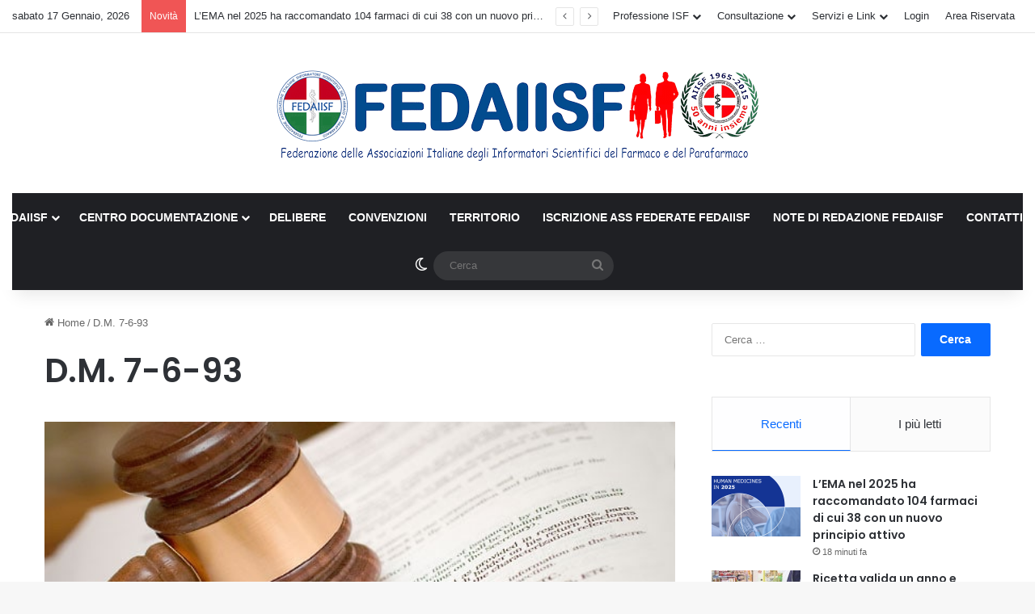

--- FILE ---
content_type: text/html; charset=UTF-8
request_url: https://www.fedaiisf.it/d-m-7-6-93/
body_size: 26288
content:
<!DOCTYPE html>
<html lang="it-IT" class="" data-skin="light" prefix="og: https://ogp.me/ns#">
<head>
	<meta charset="UTF-8" />
	<link rel="profile" href="https://gmpg.org/xfn/11" />
	
<meta http-equiv='x-dns-prefetch-control' content='on'>
<link rel='dns-prefetch' href='//cdnjs.cloudflare.com' />
<link rel='dns-prefetch' href='//ajax.googleapis.com' />
<link rel='dns-prefetch' href='//fonts.googleapis.com' />
<link rel='dns-prefetch' href='//fonts.gstatic.com' />
<link rel='dns-prefetch' href='//s.gravatar.com' />
<link rel='dns-prefetch' href='//www.google-analytics.com' />
<link rel='preload' as='script' href='https://ajax.googleapis.com/ajax/libs/webfont/1/webfont.js'>

<!-- Ottimizzazione per i motori di ricerca di Rank Math - https://rankmath.com/ -->
<title>D.M. 7-6-93 - Fedaiisf Federazione delle Associazioni Italiane degli Informatori Scientifici del Farmaco e del Parafarmaco</title>
<meta name="description" content="MINISTERO DELLA SANITA&#039;"/>
<meta name="robots" content="follow, index, max-snippet:-1, max-video-preview:-1, max-image-preview:large"/>
<link rel="canonical" href="https://www.fedaiisf.it/d-m-7-6-93/" />
<meta property="og:locale" content="it_IT" />
<meta property="og:type" content="article" />
<meta property="og:title" content="D.M. 7-6-93 - Fedaiisf Federazione delle Associazioni Italiane degli Informatori Scientifici del Farmaco e del Parafarmaco" />
<meta property="og:description" content="MINISTERO DELLA SANITA&#039;" />
<meta property="og:url" content="https://www.fedaiisf.it/d-m-7-6-93/" />
<meta property="og:site_name" content="Fedaiisf Federazione delle Associazioni Italiane degli Informatori Scientifici del Farmaco e del Parafarmaco" />
<meta property="og:updated_time" content="2014-05-27T16:53:31+02:00" />
<meta property="og:image" content="https://www.fedaiisf.it/wp-content/uploads/2014/05/fedaiisf-normative-vigenti.jpg" />
<meta property="og:image:secure_url" content="https://www.fedaiisf.it/wp-content/uploads/2014/05/fedaiisf-normative-vigenti.jpg" />
<meta property="og:image:width" content="594" />
<meta property="og:image:height" content="231" />
<meta property="og:image:alt" content="D.M. 7-6-93" />
<meta property="og:image:type" content="image/jpeg" />
<meta property="article:published_time" content="2014-05-14T17:13:50+02:00" />
<meta property="article:modified_time" content="2014-05-27T16:53:31+02:00" />
<meta name="twitter:card" content="summary_large_image" />
<meta name="twitter:title" content="D.M. 7-6-93 - Fedaiisf Federazione delle Associazioni Italiane degli Informatori Scientifici del Farmaco e del Parafarmaco" />
<meta name="twitter:description" content="MINISTERO DELLA SANITA&#039;" />
<meta name="twitter:image" content="https://www.fedaiisf.it/wp-content/uploads/2014/05/fedaiisf-normative-vigenti.jpg" />
<meta name="twitter:label1" content="Tempo di lettura" />
<meta name="twitter:data1" content="1 minuto" />
<script type="application/ld+json" class="rank-math-schema">{"@context":"https://schema.org","@graph":[{"@type":["Person","Organization"],"@id":"https://www.fedaiisf.it/#person","name":"Fedaiisf","logo":{"@type":"ImageObject","@id":"https://www.fedaiisf.it/#logo","url":"https://www.fedaiisf.it/wp-content/uploads/2018/06/logo-fedaiisf-federazione-associazioni-informatori-scientifici-farmaco-parafarmaco100.png","contentUrl":"https://www.fedaiisf.it/wp-content/uploads/2018/06/logo-fedaiisf-federazione-associazioni-informatori-scientifici-farmaco-parafarmaco100.png","caption":"Fedaiisf","inLanguage":"it-IT","width":"517","height":"100"},"image":{"@type":"ImageObject","@id":"https://www.fedaiisf.it/#logo","url":"https://www.fedaiisf.it/wp-content/uploads/2018/06/logo-fedaiisf-federazione-associazioni-informatori-scientifici-farmaco-parafarmaco100.png","contentUrl":"https://www.fedaiisf.it/wp-content/uploads/2018/06/logo-fedaiisf-federazione-associazioni-informatori-scientifici-farmaco-parafarmaco100.png","caption":"Fedaiisf","inLanguage":"it-IT","width":"517","height":"100"}},{"@type":"WebSite","@id":"https://www.fedaiisf.it/#website","url":"https://www.fedaiisf.it","name":"Fedaiisf","publisher":{"@id":"https://www.fedaiisf.it/#person"},"inLanguage":"it-IT"},{"@type":"ImageObject","@id":"https://www.fedaiisf.it/wp-content/uploads/2014/05/fedaiisf-normative-vigenti.jpg","url":"https://www.fedaiisf.it/wp-content/uploads/2014/05/fedaiisf-normative-vigenti.jpg","width":"594","height":"231","inLanguage":"it-IT"},{"@type":"BreadcrumbList","@id":"https://www.fedaiisf.it/d-m-7-6-93/#breadcrumb","itemListElement":[{"@type":"ListItem","position":"1","item":{"@id":"https://www.fedaiisf.it","name":"Home"}},{"@type":"ListItem","position":"2","item":{"@id":"https://www.fedaiisf.it/d-m-7-6-93/","name":"D.M. 7-6-93"}}]},{"@type":"WebPage","@id":"https://www.fedaiisf.it/d-m-7-6-93/#webpage","url":"https://www.fedaiisf.it/d-m-7-6-93/","name":"D.M. 7-6-93 - Fedaiisf Federazione delle Associazioni Italiane degli Informatori Scientifici del Farmaco e del Parafarmaco","datePublished":"2014-05-14T17:13:50+02:00","dateModified":"2014-05-27T16:53:31+02:00","isPartOf":{"@id":"https://www.fedaiisf.it/#website"},"primaryImageOfPage":{"@id":"https://www.fedaiisf.it/wp-content/uploads/2014/05/fedaiisf-normative-vigenti.jpg"},"inLanguage":"it-IT","breadcrumb":{"@id":"https://www.fedaiisf.it/d-m-7-6-93/#breadcrumb"}},{"@type":"Person","@id":"https://www.fedaiisf.it/author/incafra/","name":"Fedaiisf","description":"Fedaiisf Federazione delle Associazioni Italiane degli Informatori Scientifici del Farmaco e del Parafarmaco","url":"https://www.fedaiisf.it/author/incafra/","image":{"@type":"ImageObject","@id":"https://secure.gravatar.com/avatar/7006b39b79ebe51a324aafcfb2f1bec0c52f6baaef3a64a30fdab73194d1beb2?s=96&amp;d=mm&amp;r=g","url":"https://secure.gravatar.com/avatar/7006b39b79ebe51a324aafcfb2f1bec0c52f6baaef3a64a30fdab73194d1beb2?s=96&amp;d=mm&amp;r=g","caption":"Fedaiisf","inLanguage":"it-IT"}},{"@type":"Article","headline":"D.M. 7-6-93 - Fedaiisf Federazione delle Associazioni Italiane degli Informatori Scientifici del Farmaco e","datePublished":"2014-05-14T17:13:50+02:00","dateModified":"2014-05-27T16:53:31+02:00","author":{"@id":"https://www.fedaiisf.it/author/incafra/","name":"Fedaiisf"},"publisher":{"@id":"https://www.fedaiisf.it/#person"},"description":"MINISTERO DELLA SANITA&#039;","name":"D.M. 7-6-93 - Fedaiisf Federazione delle Associazioni Italiane degli Informatori Scientifici del Farmaco e","@id":"https://www.fedaiisf.it/d-m-7-6-93/#richSnippet","isPartOf":{"@id":"https://www.fedaiisf.it/d-m-7-6-93/#webpage"},"image":{"@id":"https://www.fedaiisf.it/wp-content/uploads/2014/05/fedaiisf-normative-vigenti.jpg"},"inLanguage":"it-IT","mainEntityOfPage":{"@id":"https://www.fedaiisf.it/d-m-7-6-93/#webpage"}}]}</script>
<!-- /Rank Math WordPress SEO plugin -->

<link rel="alternate" type="application/rss+xml" title="Fedaiisf Federazione delle Associazioni Italiane degli Informatori Scientifici del Farmaco e del Parafarmaco &raquo; Feed" href="https://www.fedaiisf.it/feed/" />
<link rel="alternate" type="application/rss+xml" title="Fedaiisf Federazione delle Associazioni Italiane degli Informatori Scientifici del Farmaco e del Parafarmaco &raquo; Feed dei commenti" href="https://www.fedaiisf.it/comments/feed/" />
		<script type="text/javascript">
			try {
				if( 'undefined' != typeof localStorage ){
					var tieSkin = localStorage.getItem('tie-skin');
				}

				
				var html = document.getElementsByTagName('html')[0].classList,
						htmlSkin = 'light';

				if( html.contains('dark-skin') ){
					htmlSkin = 'dark';
				}

				if( tieSkin != null && tieSkin != htmlSkin ){
					html.add('tie-skin-inverted');
					var tieSkinInverted = true;
				}

				if( tieSkin == 'dark' ){
					html.add('dark-skin');
				}
				else if( tieSkin == 'light' ){
					html.remove( 'dark-skin' );
				}
				
			} catch(e) { console.log( e ) }

		</script>
		
		<style type="text/css">
			:root{				
			--tie-preset-gradient-1: linear-gradient(135deg, rgba(6, 147, 227, 1) 0%, rgb(155, 81, 224) 100%);
			--tie-preset-gradient-2: linear-gradient(135deg, rgb(122, 220, 180) 0%, rgb(0, 208, 130) 100%);
			--tie-preset-gradient-3: linear-gradient(135deg, rgba(252, 185, 0, 1) 0%, rgba(255, 105, 0, 1) 100%);
			--tie-preset-gradient-4: linear-gradient(135deg, rgba(255, 105, 0, 1) 0%, rgb(207, 46, 46) 100%);
			--tie-preset-gradient-5: linear-gradient(135deg, rgb(238, 238, 238) 0%, rgb(169, 184, 195) 100%);
			--tie-preset-gradient-6: linear-gradient(135deg, rgb(74, 234, 220) 0%, rgb(151, 120, 209) 20%, rgb(207, 42, 186) 40%, rgb(238, 44, 130) 60%, rgb(251, 105, 98) 80%, rgb(254, 248, 76) 100%);
			--tie-preset-gradient-7: linear-gradient(135deg, rgb(255, 206, 236) 0%, rgb(152, 150, 240) 100%);
			--tie-preset-gradient-8: linear-gradient(135deg, rgb(254, 205, 165) 0%, rgb(254, 45, 45) 50%, rgb(107, 0, 62) 100%);
			--tie-preset-gradient-9: linear-gradient(135deg, rgb(255, 203, 112) 0%, rgb(199, 81, 192) 50%, rgb(65, 88, 208) 100%);
			--tie-preset-gradient-10: linear-gradient(135deg, rgb(255, 245, 203) 0%, rgb(182, 227, 212) 50%, rgb(51, 167, 181) 100%);
			--tie-preset-gradient-11: linear-gradient(135deg, rgb(202, 248, 128) 0%, rgb(113, 206, 126) 100%);
			--tie-preset-gradient-12: linear-gradient(135deg, rgb(2, 3, 129) 0%, rgb(40, 116, 252) 100%);
			--tie-preset-gradient-13: linear-gradient(135deg, #4D34FA, #ad34fa);
			--tie-preset-gradient-14: linear-gradient(135deg, #0057FF, #31B5FF);
			--tie-preset-gradient-15: linear-gradient(135deg, #FF007A, #FF81BD);
			--tie-preset-gradient-16: linear-gradient(135deg, #14111E, #4B4462);
			--tie-preset-gradient-17: linear-gradient(135deg, #F32758, #FFC581);

			
					--main-nav-background: #1f2024;
					--main-nav-secondry-background: rgba(0,0,0,0.2);
					--main-nav-primary-color: #0088ff;
					--main-nav-contrast-primary-color: #FFFFFF;
					--main-nav-text-color: #FFFFFF;
					--main-nav-secondry-text-color: rgba(225,255,255,0.5);
					--main-nav-main-border-color: rgba(255,255,255,0.07);
					--main-nav-secondry-border-color: rgba(255,255,255,0.04);
				
			}
		</style>
	<link rel="alternate" title="oEmbed (JSON)" type="application/json+oembed" href="https://www.fedaiisf.it/wp-json/oembed/1.0/embed?url=https%3A%2F%2Fwww.fedaiisf.it%2Fd-m-7-6-93%2F" />
<link rel="alternate" title="oEmbed (XML)" type="text/xml+oembed" href="https://www.fedaiisf.it/wp-json/oembed/1.0/embed?url=https%3A%2F%2Fwww.fedaiisf.it%2Fd-m-7-6-93%2F&#038;format=xml" />
<meta name="viewport" content="width=device-width, initial-scale=1.0" /><style id='wp-img-auto-sizes-contain-inline-css' type='text/css'>
img:is([sizes=auto i],[sizes^="auto," i]){contain-intrinsic-size:3000px 1500px}
/*# sourceURL=wp-img-auto-sizes-contain-inline-css */
</style>
<link rel='stylesheet' id='trp-language-switcher-style-css' href='https://www.fedaiisf.it/wp-content/plugins/translatepress-multilingual/assets/css/trp-language-switcher.css' type='text/css' media='all' />
<link rel='stylesheet' id='borlabs-cookie-css' href='https://www.fedaiisf.it/wp-content/cache/borlabs-cookie/borlabs-cookie_1_it.css' type='text/css' media='all' />
<link rel='stylesheet' id='momochatgpt_boxicons-css' href='https://www.fedaiisf.it/wp-content/plugins/momo-acg-Pro/assets/boxicons/css/boxicons.min.css' type='text/css' media='all' />
<link rel='stylesheet' id='momochatgpt_fe_style-css' href='https://www.fedaiisf.it/wp-content/plugins/momo-acg-Pro/chatgpt/assets/css/momo_chatgpt_fe.css' type='text/css' media='all' />
<link rel='stylesheet' id='momoacgcs_boxicons-css' href='https://www.fedaiisf.it/wp-content/plugins/momo-acg-Pro/assets/boxicons/css/boxicons.min.css' type='text/css' media='all' />
<link rel='stylesheet' id='momoacgcs_fe_style-css' href='https://www.fedaiisf.it/wp-content/plugins/momo-acg-Pro/credit-system/assets/momo_acgcs_fe.css' type='text/css' media='all' />
<link rel='stylesheet' id='momoacg_fe_style-css' href='https://www.fedaiisf.it/wp-content/plugins/momo-acg-Pro/fe-content-generator/assets/momo_acgcs_fe.css' type='text/css' media='all' />
<link rel='stylesheet' id='momoacg_chatbot_style-css' href='https://www.fedaiisf.it/wp-content/plugins/momo-acg-Pro/chatbot/assets/momo_acg_chatbot.css' type='text/css' media='all' />
<link rel='stylesheet' id='tie-css-base-css' href='https://www.fedaiisf.it/wp-content/themes/jannah/assets/css/base.min.css' type='text/css' media='all' />
<link rel='stylesheet' id='tie-css-print-css' href='https://www.fedaiisf.it/wp-content/themes/jannah/assets/css/print.css' type='text/css' media='print' />
<link rel='stylesheet' id='pc-fontawesome-css' href='https://www.fedaiisf.it/wp-content/plugins/private-content/css/fontAwesome/css/all.min.css' type='text/css' media='all' />
<link rel='stylesheet' id='pc_frontend-css' href='https://www.fedaiisf.it/wp-content/plugins/private-content/css/frontend.min.css' type='text/css' media='all' />
<link rel='stylesheet' id='pc_style-css' href='https://www.fedaiisf.it/wp-content/plugins/private-content/css/custom.css' type='text/css' media='all' />
<style id='pc_style-inline-css' type='text/css'>
.wf-active .logo-text,.wf-active h1,.wf-active h2,.wf-active h3,.wf-active h4,.wf-active h5,.wf-active h6,.wf-active .the-subtitle{font-family: 'Poppins';}html #main-nav .main-menu > ul > li > a{text-transform: uppercase;}html #main-nav .main-menu > ul ul li a{text-transform: uppercase;}html #mobile-menu li a{text-transform: uppercase;}html .breaking .breaking-title{text-transform: capitalize;}html #header-notification-bar{background: var( --tie-preset-gradient-13 );}html #header-notification-bar{--tie-buttons-color: #FFFFFF;--tie-buttons-border-color: #FFFFFF;--tie-buttons-hover-color: #e1e1e1;--tie-buttons-hover-text: #000000;}html #header-notification-bar{--tie-buttons-text: #000000;}html .tie-insta-header{margin-bottom: 15px;}html .tie-insta-avatar a{width: 70px;height: 70px;display: block;position: relative;float: left;margin-right: 15px;margin-bottom: 15px;}html .tie-insta-avatar a:before{content: "";position: absolute;width: calc(100% + 6px);height: calc(100% + 6px);left: -3px;top: -3px;border-radius: 50%;background: #d6249f;background: radial-gradient(circle at 30% 107%,#fdf497 0%,#fdf497 5%,#fd5949 45%,#d6249f 60%,#285AEB 90%);}html .tie-insta-avatar a:after{position: absolute;content: "";width: calc(100% + 3px);height: calc(100% + 3px);left: -2px;top: -2px;border-radius: 50%;background: #fff;}html .dark-skin .tie-insta-avatar a:after{background: #27292d;}html .tie-insta-avatar img{border-radius: 50%;position: relative;z-index: 2;transition: all 0.25s;}html .tie-insta-avatar img:hover{box-shadow: 0px 0px 15px 0 #6b54c6;}html .tie-insta-info{font-size: 1.3em;font-weight: bold;margin-bottom: 5px;}
/*# sourceURL=pc_style-inline-css */
</style>
<script type="text/javascript" id="jquery-core-js-extra">
/* <![CDATA[ */
var pc_vars = {"lcslt_search":"Opzioni di ricerca","lcslt_add_opt":"aggiungi opzioni","lcslt_select_opts":"Seleziona opzioni","lcslt_no_match":"nessun risultato","fluid_form_thresh":"370","ajax_failed_mess":"Errore durante l'operazione","html5_validation":"1","revealable_psw":"","abfa_blocked":"","abfa_error_mess":"Too many attempts, please try again in 30 minutes"};
//# sourceURL=jquery-core-js-extra
/* ]]> */
</script>
<script type="text/javascript" src="https://www.fedaiisf.it/wp-includes/js/jquery/jquery.min.js" id="jquery-core-js"></script>
<script type="text/javascript" src="https://www.fedaiisf.it/wp-includes/js/jquery/jquery-migrate.min.js" id="jquery-migrate-js"></script>
<script type="text/javascript" src="https://www.fedaiisf.it/wp-content/plugins/contentprotector/js/jquery.watermark.js" id="jquery_watermark-js"></script>
<script type="text/javascript" id="borlabs-cookie-prioritize-js-extra">
/* <![CDATA[ */
var borlabsCookiePrioritized = {"domain":"www.fedaiisf.it","path":"/","version":"1","bots":"1","optInJS":{"statistics":{"google-analytics":"[base64]"}}};
//# sourceURL=borlabs-cookie-prioritize-js-extra
/* ]]> */
</script>
<script type="text/javascript" src="https://www.fedaiisf.it/wp-content/plugins/borlabs-cookie/assets/javascript/borlabs-cookie-prioritize.min.js" id="borlabs-cookie-prioritize-js"></script>
<script></script><link rel="https://api.w.org/" href="https://www.fedaiisf.it/wp-json/" /><link rel="alternate" title="JSON" type="application/json" href="https://www.fedaiisf.it/wp-json/wp/v2/pages/445" />
<link rel='shortlink' href='https://www.fedaiisf.it/?p=445' />

		<!-- GA Google Analytics @ https://m0n.co/ga -->
		<script async src="https://www.googletagmanager.com/gtag/js?id=UA-141924410-1"></script>
		<script>
			window.dataLayer = window.dataLayer || [];
			function gtag(){dataLayer.push(arguments);}
			gtag('js', new Date());
			gtag('config', 'UA-141924410-1');
		</script>

	<script type='text/javascript'>
/* <![CDATA[ */
var taqyeem = {"ajaxurl":"https://www.fedaiisf.it/wp-admin/admin-ajax.php" , "your_rating":"Your Rating:"};
/* ]]> */
</script>

<link rel="alternate" hreflang="it-IT" href="https://www.fedaiisf.it/d-m-7-6-93/"/>
<link rel="alternate" hreflang="en-GB" href="https://www.fedaiisf.it/en/d-m-7-6-93/"/>
<link rel="alternate" hreflang="it" href="https://www.fedaiisf.it/d-m-7-6-93/"/>
<link rel="alternate" hreflang="en" href="https://www.fedaiisf.it/en/d-m-7-6-93/"/>
<meta http-equiv="X-UA-Compatible" content="IE=edge">
<script>
if('0' === '1') {
    window.dataLayer = window.dataLayer || [];
    function gtag(){dataLayer.push(arguments);}
    gtag('consent', 'default', {
       'ad_storage': 'denied',
       'analytics_storage': 'denied'
    });
    gtag("js", new Date());

    gtag("config", "UA-38607886-1", { "anonymize_ip": true });

    (function (w, d, s, i) {
    var f = d.getElementsByTagName(s)[0],
        j = d.createElement(s);
    j.async = true;
    j.src =
        "https://www.googletagmanager.com/gtag/js?id=" + i;
    f.parentNode.insertBefore(j, f);
    })(window, document, "script", "UA-38607886-1");
}
</script><meta name="generator" content="Powered by WPBakery Page Builder - drag and drop page builder for WordPress."/>
<!-- Nessuna versione HTML AMP disponibile per questo URL. --><link rel="icon" href="https://www.fedaiisf.it/wp-content/uploads/2020/11/cropped-Logo-Fedaiisf-Farmaco-e-Parafarmaco-colori-vividi-32x32.jpg" sizes="32x32" />
<link rel="icon" href="https://www.fedaiisf.it/wp-content/uploads/2020/11/cropped-Logo-Fedaiisf-Farmaco-e-Parafarmaco-colori-vividi-192x192.jpg" sizes="192x192" />
<link rel="apple-touch-icon" href="https://www.fedaiisf.it/wp-content/uploads/2020/11/cropped-Logo-Fedaiisf-Farmaco-e-Parafarmaco-colori-vividi-180x180.jpg" />
<meta name="msapplication-TileImage" content="https://www.fedaiisf.it/wp-content/uploads/2020/11/cropped-Logo-Fedaiisf-Farmaco-e-Parafarmaco-colori-vividi-270x270.jpg" />
		<style type="text/css" id="wp-custom-css">
			.gform_legacy_markup_wrapper .gf_progressbar_green {
    background: #034b8f;}
.gform_legacy_markup_wrapper .gf_progressbar_percentage.percentbar_0 span {
    color: #fff;}

.gform_legacy_markup_wrapper .gf_progressbar_wrapper .gf_progressbar_title {
    color: #034b8f;
    font-size: 16px;
    font-weight: 700;}

div.iscrizione-iban{
    color: #024a8f;
    font-size: 20px;
    font-weight: 500;

}
div.iscrizione-totale{
	
    font-size: 23px;
    font-weight: 500;
}
.gform_wrapper.gravity-theme select, .gform_wrapper.gravity-theme textarea {
    
    padding: 0px!important;

}
form#gform_11 select {
        padding: 8px!important;
	 height: 50px!important;
}
		</style>
		<noscript><style> .wpb_animate_when_almost_visible { opacity: 1; }</style></noscript></head>

<body data-rsssl=1 id="tie-body" class="wp-singular page-template-default page page-id-445 wp-theme-jannah tie-no-js translatepress-it_IT wrapper-has-shadow block-head-1 magazine2 is-thumb-overlay-disabled is-desktop is-header-layout-2 sidebar-right has-sidebar post-layout-1 has-mobile-share wpb-js-composer js-comp-ver-8.7.2 vc_responsive pc_unlogged">



<div class="background-overlay">

	<div id="tie-container" class="site tie-container">

		
		<div id="tie-wrapper">
			
<header id="theme-header" class="theme-header header-layout-2 main-nav-dark main-nav-default-dark main-nav-below main-nav-boxed no-stream-item top-nav-active top-nav-light top-nav-default-light top-nav-above has-shadow is-stretch-header has-normal-width-logo mobile-header-centered">
	
<nav id="top-nav"  class="has-date-breaking-menu top-nav header-nav has-breaking-news" aria-label="Navigazione Secondaria">
	<div class="container">
		<div class="topbar-wrapper">

			
					<div class="topbar-today-date">
						sabato 17 Gennaio, 2026					</div>
					
			<div class="tie-alignleft">
				
<div class="breaking controls-is-active">

	<span class="breaking-title">
		<span class="tie-icon-bolt breaking-icon" aria-hidden="true"></span>
		<span class="breaking-title-text">Novità</span>
	</span>

	<ul id="breaking-news-in-header" class="breaking-news" data-type="reveal" data-arrows="true">

		
							<li class="news-item">
								<a href="https://www.fedaiisf.it/lema-nel-2025-ha-raccomandato-104-farmaci-di-cui-38-con-un-nuovo-principio-attivo/">L&#8217;EMA nel 2025 ha raccomandato 104 farmaci di cui 38 con un nuovo principio attivo</a>
							</li>

							
							<li class="news-item">
								<a href="https://www.fedaiisf.it/ricetta-valida-un-anno-e-dispensazione-farmaci-per-90-giorni-pronto-un-decreto-legge-da-portare-al-cdm/">Ricetta valida un anno e dispensazione farmaci per 90 giorni. Pronto un Decreto Legge da portare al CdM</a>
							</li>

							
							<li class="news-item">
								<a href="https://www.fedaiisf.it/istituto-bruno-leoni-il-payback-farmaceutico-va-eliminato/">Istituto Bruno Leoni: «Il payback farmaceutico va eliminato»</a>
							</li>

							
							<li class="news-item">
								<a href="https://www.fedaiisf.it/istat-produzione-industriale-prodotti-farmaceutici-a-novembre-87-settore-a-maggiore-incremento/">ISTAT. Produzione industriale prodotti farmaceutici a novembre: +8,7%, settore a maggiore incremento</a>
							</li>

							
							<li class="news-item">
								<a href="https://www.fedaiisf.it/abruzzo-la-commissione-salute-approva-la-risoluzione-per-lordine-degli-informatori-scientifici/">Abruzzo. La Commissione Salute approva la risoluzione per l’Ordine degli informatori scientifici</a>
							</li>

							
							<li class="news-item">
								<a href="https://www.fedaiisf.it/il-consiglio-dei-ministri-approva-il-disegna-di-legge-delega-per-la-riforma-del-servizio-sanitario-nazionale/">Il Consiglio dei Ministri approva il disegna di legge delega per la riforma del Servizio Sanitario Nazionale. Beffa ai Caregiver</a>
							</li>

							
							<li class="news-item">
								<a href="https://www.fedaiisf.it/istat-nota-sullandamento-delleconomia-italiana-novembre-dicembre-2025-forte-dinamismo-nel-settore-farmaceutico/">ISTAT. Nota sull’andamento dell’economia italiana &#8211; Novembre &#8211; Dicembre 2025. Forte dinamismo nel settore farmaceutico</a>
							</li>

							
							<li class="news-item">
								<a href="https://www.fedaiisf.it/crans-montana-per-i-grandi-ustionati-viene-usato-il-farmaco-nexobrid-che-pero-e-dichiarato-carente/">Crans-Montana. Per i grandi ustionati viene usato il farmaco Nexobrid, che però è dichiarato carente</a>
							</li>

							
							<li class="news-item">
								<a href="https://www.fedaiisf.it/abruzzo-la-commissione-salute-esaminera-la-proposta-di-portare-al-governo-e-al-parlamento-di-una-legge-per-istituire-lordine-degli-informatori-scientifici-del-farmaco/">Abruzzo. La Commissione Salute esaminerà la proposta di portare al Governo e al Parlamento una legge per istituire l’Ordine degli informatori scientifici del farmaco</a>
							</li>

							
							<li class="news-item">
								<a href="https://www.fedaiisf.it/sez-aiisf-foggia-sistema-sanitario-nazionale-un-diritto-per-tutti-incontro-di-confronto-tra-istituzioni-professionisti-della-sanita-e-studenti-dei-licei-scientifici/">Sez. AIISF Foggia. Sistema Sanitario Nazionale: un diritto per tutti? Incontro di confronto tra istituzioni, professionisti della sanità e studenti dei licei scientifici</a>
							</li>

							
	</ul>
</div><!-- #breaking /-->
			</div><!-- .tie-alignleft /-->

			<div class="tie-alignright">
				<div class="top-menu header-menu"><ul id="menu-menu-top" class="menu"><li id="menu-item-326" class="menu-item menu-item-type-custom menu-item-object-custom menu-item-has-children menu-item-326"><a href="#">Professione ISF</a>
<ul class="sub-menu">
	<li id="menu-item-275" class="menu-item menu-item-type-post_type menu-item-object-page menu-item-275"><a href="https://www.fedaiisf.it/il-ruolo-dellisf/">Il ruolo dell’ISF</a></li>
	<li id="menu-item-274" class="menu-item menu-item-type-post_type menu-item-object-page menu-item-274"><a href="https://www.fedaiisf.it/come-accedera-alla-professione-di-isf/">Come accedere alla professione di ISF</a></li>
	<li id="menu-item-273" class="menu-item menu-item-type-post_type menu-item-object-page menu-item-273"><a href="https://www.fedaiisf.it/elenco-universita/">Elenco Università</a></li>
</ul>
</li>
<li id="menu-item-329" class="menu-item menu-item-type-custom menu-item-object-custom menu-item-has-children menu-item-329"><a href="#">Consultazione</a>
<ul class="sub-menu">
	<li id="menu-item-315" class="menu-item menu-item-type-post_type menu-item-object-page menu-item-315"><a href="https://www.fedaiisf.it/leggi-e-normative-vigenti/">Leggi, normative vigenti, sentenze</a></li>
	<li id="menu-item-314" class="menu-item menu-item-type-post_type menu-item-object-page menu-item-314"><a href="https://www.fedaiisf.it/leggi-e-normative-proposte/">Leggi e normative proposte</a></li>
</ul>
</li>
<li id="menu-item-327" class="menu-item menu-item-type-custom menu-item-object-custom menu-item-has-children menu-item-327"><a href="#">Servizi e Link</a>
<ul class="sub-menu">
	<li id="menu-item-271" class="menu-item menu-item-type-post_type menu-item-object-page menu-item-271"><a href="https://www.fedaiisf.it/lesperto-risponde/">L’esperto risponde</a></li>
	<li id="menu-item-5532" class="menu-item menu-item-type-post_type menu-item-object-page menu-item-5532"><a href="https://www.fedaiisf.it/sulle-ali-salute/">Sulle Ali della Salute</a></li>
	<li id="menu-item-22378" class="menu-item menu-item-type-post_type menu-item-object-page menu-item-22378"><a href="https://www.fedaiisf.it/centro-documentazione/">Centro Documentazione</a></li>
</ul>
</li>
<li id="menu-item-3480" class="menu-item menu-item-type-custom menu-item-object-custom menu-item-3480"><a href="https://www.fedaiisf.it/fedaiisfadmin">Login</a></li>
<li id="menu-item-65204" class="menu-item menu-item-type-post_type menu-item-object-page menu-item-65204"><a href="https://www.fedaiisf.it/area-riservata/">Area Riservata</a></li>
</ul></div>			</div><!-- .tie-alignright /-->

		</div><!-- .topbar-wrapper /-->
	</div><!-- .container /-->
</nav><!-- #top-nav /-->

<div class="container header-container">
	<div class="tie-row logo-row">

		
		<div class="logo-wrapper">
			<div class="tie-col-md-4 logo-container clearfix">
				<div id="mobile-header-components-area_1" class="mobile-header-components"><ul class="components"><li class="mobile-component_menu custom-menu-link"><a href="#" id="mobile-menu-icon" class=""><span class="tie-mobile-menu-icon nav-icon is-layout-1"></span><span class="screen-reader-text">Menù</span></a></li></ul></div>
		<div id="logo" class="image-logo" >

			
			<a title="Fedaiisf Federazione delle Associazioni Italiane degli Informatori Scientifici del Farmaco e del Parafarmaco" href="https://www.fedaiisf.it/">
				
				<picture id="tie-logo-default" class="tie-logo-default tie-logo-picture">
					
					<source class="tie-logo-source-default tie-logo-source" srcset="https://www.fedaiisf.it/wp-content/uploads/2020/12/logo-fedaiisf-hd.png 2x, https://www.fedaiisf.it/wp-content/uploads/2020/12/logo-fedaiisf-small.png 1x">
					<img class="tie-logo-img-default tie-logo-img" src="https://www.fedaiisf.it/wp-content/uploads/2020/12/logo-fedaiisf-small.png" alt="Fedaiisf Federazione delle Associazioni Italiane degli Informatori Scientifici del Farmaco e del Parafarmaco" width="600" height="118" style="max-height:118px; width: auto;" />
				</picture>
			
					<picture id="tie-logo-inverted" class="tie-logo-inverted tie-logo-picture">
						
						<source class="tie-logo-source-inverted tie-logo-source" id="tie-logo-inverted-source" srcset="https://www.fedaiisf.it/wp-content/uploads/2020/12/logo-fedaiisf-hd.png 2x, https://www.fedaiisf.it/wp-content/uploads/2020/12/logo-fedaiisf-small.png 1x">
						<img class="tie-logo-img-inverted tie-logo-img" loading="lazy" id="tie-logo-inverted-img" src="https://www.fedaiisf.it/wp-content/uploads/2020/12/logo-fedaiisf-small.png" alt="Fedaiisf Federazione delle Associazioni Italiane degli Informatori Scientifici del Farmaco e del Parafarmaco" width="600" height="118" style="max-height:118px; width: auto;" />
					</picture>
							</a>

			
		</div><!-- #logo /-->

		<div id="mobile-header-components-area_2" class="mobile-header-components"><ul class="components"><li class="mobile-component_search custom-menu-link">
				<a href="#" class="tie-search-trigger-mobile">
					<span class="tie-icon-search tie-search-icon" aria-hidden="true"></span>
					<span class="screen-reader-text">Cerca</span>
				</a>
			</li></ul></div>			</div><!-- .tie-col /-->
		</div><!-- .logo-wrapper /-->

		
	</div><!-- .tie-row /-->
</div><!-- .container /-->

<div class="main-nav-wrapper">
	<nav id="main-nav" data-skin="search-in-main-nav" class="main-nav header-nav live-search-parent menu-style-default menu-style-solid-bg"  aria-label="Navigazione Principale">
		<div class="container">

			<div class="main-menu-wrapper">

				
				<div id="menu-components-wrap">

					
					<div class="main-menu main-menu-wrap">
						<div id="main-nav-menu" class="main-menu header-menu"><ul id="menu-menu-main" class="menu"><li id="menu-item-297" class="menu-item menu-item-type-post_type menu-item-object-page menu-item-home menu-item-297"><a href="https://www.fedaiisf.it/">Home</a></li>
<li id="menu-item-543" class="menu-item menu-item-type-custom menu-item-object-custom menu-item-has-children menu-item-543"><a href="#">Fedaiisf</a>
<ul class="sub-menu menu-sub-content">
	<li id="menu-item-548" class="menu-item menu-item-type-post_type menu-item-object-page menu-item-548"><a href="https://www.fedaiisf.it/la-storia/">La storia</a></li>
	<li id="menu-item-549" class="menu-item menu-item-type-post_type menu-item-object-page menu-item-549"><a href="https://www.fedaiisf.it/scopi-istituzionali/">Scopi Istituzionali</a></li>
	<li id="menu-item-550" class="menu-item menu-item-type-post_type menu-item-object-page menu-item-550"><a href="https://www.fedaiisf.it/statuto/">Statuto</a></li>
	<li id="menu-item-60648" class="menu-item menu-item-type-post_type menu-item-object-page menu-item-60648"><a href="https://www.fedaiisf.it/associazioni-federate/">Associazioni Federate</a></li>
	<li id="menu-item-568" class="menu-item menu-item-type-custom menu-item-object-custom menu-item-has-children menu-item-568"><a href="#">Organizzazione</a>
	<ul class="sub-menu menu-sub-content">
		<li id="menu-item-29485" class="menu-item menu-item-type-post_type menu-item-object-page menu-item-29485"><a href="https://www.fedaiisf.it/esecutivo-nazionale-2022-2025/">Esecutivo Nazionale 2025-2028</a></li>
		<li id="menu-item-557" class="menu-item menu-item-type-post_type menu-item-object-page menu-item-557"><a href="https://www.fedaiisf.it/collegio-nazionale-dei-probiviri-2022-2025/">Collegio Nazionale dei Probiviri 2025-2028</a></li>
	</ul>
</li>
	<li id="menu-item-554" class="menu-item menu-item-type-post_type menu-item-object-page menu-item-554"><a href="https://www.fedaiisf.it/codice-deontologico/">Codice Deontologico</a></li>
</ul>
</li>
<li id="menu-item-22900" class="menu-item menu-item-type-post_type menu-item-object-page menu-item-has-children menu-item-22900"><a title="Offerte Lavoro" href="https://www.fedaiisf.it/centro-documentazione/">Centro Documentazione</a>
<ul class="sub-menu menu-sub-content">
	<li id="menu-item-766" class="menu-item menu-item-type-custom menu-item-object-custom menu-item-has-children menu-item-766"><a href="#">Pubblicazioni</a>
	<ul class="sub-menu menu-sub-content">
		<li id="menu-item-555" class="menu-item menu-item-type-post_type menu-item-object-page menu-item-555"><a href="https://www.fedaiisf.it/vademecum-isf/">Vademecum ISF</a></li>
		<li id="menu-item-767" class="menu-item menu-item-type-post_type menu-item-object-page menu-item-767"><a href="https://www.fedaiisf.it/algoritmi/">Algoritmi. L’archivio</a></li>
		<li id="menu-item-25657" class="menu-item menu-item-type-post_type menu-item-object-page menu-item-25657"><a href="https://www.fedaiisf.it/newsletter-fedaiisf-regole-di-pubblicazione/">Newsletter FEDAIISF</a></li>
		<li id="menu-item-55682" class="menu-item menu-item-type-taxonomy menu-item-object-category menu-item-55682"><a href="https://www.fedaiisf.it/category/video/">Video</a></li>
	</ul>
</li>
	<li id="menu-item-74378" class="menu-item menu-item-type-custom menu-item-object-custom menu-item-has-children menu-item-74378"><a href="#">Professione ISF</a>
	<ul class="sub-menu menu-sub-content">
		<li id="menu-item-74381" class="menu-item menu-item-type-post_type menu-item-object-page menu-item-74381"><a href="https://www.fedaiisf.it/il-ruolo-dellisf/">Il ruolo dell’ISF</a></li>
		<li id="menu-item-74380" class="menu-item menu-item-type-post_type menu-item-object-page menu-item-74380"><a href="https://www.fedaiisf.it/come-accedera-alla-professione-di-isf/">Come accedere alla professione di ISF</a></li>
		<li id="menu-item-74379" class="menu-item menu-item-type-post_type menu-item-object-page menu-item-74379"><a href="https://www.fedaiisf.it/elenco-universita/">Elenco Università</a></li>
	</ul>
</li>
</ul>
</li>
<li id="menu-item-84084" class="menu-item menu-item-type-taxonomy menu-item-object-category menu-item-84084"><a href="https://www.fedaiisf.it/category/delibere/">Delibere</a></li>
<li id="menu-item-23072" class="menu-item menu-item-type-post_type menu-item-object-page menu-item-23072"><a href="https://www.fedaiisf.it/convenzioni/">Convenzioni</a></li>
<li id="menu-item-547" class="menu-item menu-item-type-post_type menu-item-object-page menu-item-547"><a href="https://www.fedaiisf.it/ricerca-sezioni-fedaiisf/">Territorio</a></li>
<li id="menu-item-76849" class="menu-item menu-item-type-post_type menu-item-object-page menu-item-76849"><a href="https://www.fedaiisf.it/iscrizione-associazioni-federate-fedaiisf/">Iscrizione Ass federate Fedaiisf</a></li>
<li id="menu-item-1440" class="menu-item menu-item-type-taxonomy menu-item-object-category menu-item-1440"><a href="https://www.fedaiisf.it/category/note-di-redazione/">Note di redazione Fedaiisf</a></li>
<li id="menu-item-542" class="menu-item menu-item-type-post_type menu-item-object-page menu-item-542"><a href="https://www.fedaiisf.it/contatti/">Contatti</a></li>
<li id="menu-item-72364" class="trp-language-switcher-container menu-item menu-item-type-post_type menu-item-object-language_switcher current-language-menu-item menu-item-72364"><a href="https://www.fedaiisf.it/d-m-7-6-93/"><span data-no-translation><img class="trp-flag-image" src="https://www.fedaiisf.it/wp-content/plugins/translatepress-multilingual/assets/images/flags/it_IT.png" width="18" height="12" alt="it_IT" title="Italian"></span></a></li>
<li id="menu-item-72363" class="trp-language-switcher-container menu-item menu-item-type-post_type menu-item-object-language_switcher menu-item-72363"><a href="https://www.fedaiisf.it/en/d-m-7-6-93/"><span data-no-translation><img class="trp-flag-image" src="https://www.fedaiisf.it/wp-content/plugins/translatepress-multilingual/assets/images/flags/en_GB.png" width="18" height="12" alt="en_GB" title="English"></span></a></li>
</ul></div>					</div><!-- .main-menu /-->

					<ul class="components">	<li class="skin-icon menu-item custom-menu-link">
		<a href="#" class="change-skin" title="Cambia aspetto">
			<span class="tie-icon-moon change-skin-icon" aria-hidden="true"></span>
			<span class="screen-reader-text">Cambia aspetto</span>
		</a>
	</li>
				<li class="search-bar menu-item custom-menu-link" aria-label="Cerca">
				<form method="get" id="search" action="https://www.fedaiisf.it/">
					<input id="search-input" class="is-ajax-search"  inputmode="search" type="text" name="s" title="Cerca" placeholder="Cerca" />
					<button id="search-submit" type="submit">
						<span class="tie-icon-search tie-search-icon" aria-hidden="true"></span>
						<span class="screen-reader-text">Cerca</span>
					</button>
				</form>
			</li>
			</ul><!-- Components -->
				</div><!-- #menu-components-wrap /-->
			</div><!-- .main-menu-wrapper /-->
		</div><!-- .container /-->

			</nav><!-- #main-nav /-->
</div><!-- .main-nav-wrapper /-->

</header>

		<script type="text/javascript">
			try{if("undefined"!=typeof localStorage){var header,mnIsDark=!1,tnIsDark=!1;(header=document.getElementById("theme-header"))&&((header=header.classList).contains("main-nav-default-dark")&&(mnIsDark=!0),header.contains("top-nav-default-dark")&&(tnIsDark=!0),"dark"==tieSkin?(header.add("main-nav-dark","top-nav-dark"),header.remove("main-nav-light","top-nav-light")):"light"==tieSkin&&(mnIsDark||(header.remove("main-nav-dark"),header.add("main-nav-light")),tnIsDark||(header.remove("top-nav-dark"),header.add("top-nav-light"))))}}catch(a){console.log(a)}
		</script>
		<link rel='stylesheet' id='tie-css-styles-css' href='https://www.fedaiisf.it/wp-content/themes/jannah/assets/css/style.min.css' type='text/css' media='all' />
<script>console.log('Style tie-css-styles')</script>
<link rel='stylesheet' id='tie-css-single-css' href='https://www.fedaiisf.it/wp-content/themes/jannah/assets/css/single.min.css' type='text/css' media='all' />
<script>console.log('Style tie-css-single')</script>
<link rel='stylesheet' id='tie-css-shortcodes-css' href='https://www.fedaiisf.it/wp-content/themes/jannah/assets/css/plugins/shortcodes.min.css' type='text/css' media='all' />
<script>console.log('Style tie-css-shortcodes')</script>
<div id="content" class="site-content container"><div id="main-content-row" class="tie-row main-content-row">

<div class="main-content tie-col-md-8 tie-col-xs-12" role="main">

	
	<article id="the-post" class="container-wrapper post-content tie-standard">

		
	<header class="entry-header-outer">

		<nav id="breadcrumb"><a href="https://www.fedaiisf.it/"><span class="tie-icon-home" aria-hidden="true"></span> Home</a><em class="delimiter">/</em><span class="current">D.M. 7-6-93</span></nav><script type="application/ld+json">{"@context":"http:\/\/schema.org","@type":"BreadcrumbList","@id":"#Breadcrumb","itemListElement":[{"@type":"ListItem","position":1,"item":{"name":"Home","@id":"https:\/\/www.fedaiisf.it\/"}}]}</script>
		<div class="entry-header">
			<h1 class="post-title entry-title">D.M. 7-6-93</h1>
		</div><!-- .entry-header /-->

		
	</header><!-- .entry-header-outer /-->

	
		<div class="featured-area">
			<figure class="single-featured-image"><img width="594" height="231" src="https://www.fedaiisf.it/wp-content/uploads/2014/05/fedaiisf-normative-vigenti.jpg" class="attachment-jannah-image-post size-jannah-image-post wp-post-image" alt="" decoding="async" fetchpriority="high" srcset="https://www.fedaiisf.it/wp-content/uploads/2014/05/fedaiisf-normative-vigenti.jpg 594w, https://www.fedaiisf.it/wp-content/uploads/2014/05/fedaiisf-normative-vigenti-300x117.jpg 300w" sizes="(max-width: 594px) 100vw, 594px" />
			</figure>
		</div><!-- .featured-area /-->
	
		<div class="entry-content entry clearfix">

			
			<p>MINISTERO DELLA SANITA&#8217;</p>
<p>DECRETO 7 giugno 1993</p>
<p>Riconoscimento dell&#8217;idoneità del diploma di laurea in medicina veterinaria ai fini dello svolgimento dell&#8217;attività di informazione scientifica sui farmaci per uso umano.</p>
<p>IL MINISTRO DELLA SANITA&#8217;</p>
<p>Visto il decreto legislativo 30 dicembre 1992, n. 541, recante norme di recepimento della direttiva del Consiglio delle Comunità europee n. 92/28/CEE, in materia di pubblicità dei medicinali per uso umano;</p>
<p>Visto, in particolare, il comma 2 dell&#8217;art. 9 del suddetto decreto legislativo, il quale stabilisce che gli informatori scientifici devono essere in possesso del diploma di laurea in una delle discipline ivi indicate;</p>
<p>Rilevato che il succitato comma stabilisce, altresì, che il Ministero della sanità può, con proprio decreto, riconoscere come idonei altri diplomi di laurea o altri diplomi di livello universitario;</p>
<p>Considerato che il diploma di laurea in medicina veterinaria, non previsto tra quelli ammessi, fornisce conoscenze generali di base sufficienti ad acquisire la preparazione necessaria anche per lo svolgimento dell&#8217;attività di informazione sui farmaci per uso umano;</p>
<p>Ritenuto, pertanto, di poter riconoscere come idoneo, per l&#8217;attività di informatore scientifico, il diploma di laurea in medicina veterinaria,</p>
<p>Decreta</p>
<p>Art. 1</p>
<p>Ai sensi del comma 2 dell&#8217;art. 9 del decreto legislativo 30 dicembre 1992, n. 541, è riconosciuto come idoneo, ai fini dello stesso articolo, il diploma di laurea in medicina veterinaria.</p>
<p>Art. 2</p>
<p>Le disposizioni di cui al presente decreto entrano in vigore il quindicesimo giorno successivo a quello della pubblicazione del decreto medesimo nella Gazzetta Ufficiale della Repubblica italiana.</p>
<p>Roma, 7 giugno 1993</p>
<p>Il Ministro: Garavaglia</p>

			
		</div><!-- .entry-content /-->

		

	</article><!-- #the-post /-->

	
	<div class="post-components">

		
	</div><!-- .post-components /-->

	
</div><!-- .main-content -->


	<aside class="sidebar tie-col-md-4 tie-col-xs-12 normal-side is-sticky" aria-label="Barra laterale primaria">
		<div class="theiaStickySidebar">
			<link rel='stylesheet' id='tie-css-widgets-css' href='https://www.fedaiisf.it/wp-content/themes/jannah/assets/css/widgets.min.css' type='text/css' media='all' />
<script>console.log('Style tie-css-widgets')</script>
<div id="search-2" class="container-wrapper widget widget_search"><form role="search" method="get" class="search-form" action="https://www.fedaiisf.it/">
				<label>
					<span class="screen-reader-text">Ricerca per:</span>
					<input type="search" class="search-field" placeholder="Cerca &hellip;" value="" name="s" />
				</label>
				<input type="submit" class="search-submit" value="Cerca" />
			</form><div class="clearfix"></div></div><!-- .widget /-->
			<div id="widget_tabs-3" class="container-wrapper tabs-container-wrapper tabs-container-2">
				<div class="widget tabs-widget">
					<div class="widget-container">
						<div class="tabs-widget">
							<div class="tabs-wrapper">

								<ul class="tabs">
									<li><a href="#widget_tabs-3-recent">Recenti</a></li><li><a href="#widget_tabs-3-popular">I più letti</a></li>								</ul>

								
											<div id="widget_tabs-3-recent" class="tab-content tab-content-recent">
												<ul class="tab-content-elements">
													
<li class="widget-single-post-item widget-post-list tie-standard">
			<div class="post-widget-thumbnail">
			
			<a aria-label="L&#8217;EMA nel 2025 ha raccomandato 104 farmaci di cui 38 con un nuovo principio attivo" href="https://www.fedaiisf.it/lema-nel-2025-ha-raccomandato-104-farmaci-di-cui-38-con-un-nuovo-principio-attivo/" class="post-thumb"><img width="220" height="150" src="https://www.fedaiisf.it/wp-content/uploads/2026/01/Screenshot-2026-01-16-alle-18.53.47-220x150.png" class="attachment-jannah-image-small size-jannah-image-small tie-small-image wp-post-image" alt="" decoding="async" loading="lazy" srcset="https://www.fedaiisf.it/wp-content/uploads/2026/01/Screenshot-2026-01-16-alle-18.53.47-220x150.png 220w, https://www.fedaiisf.it/wp-content/uploads/2026/01/Screenshot-2026-01-16-alle-18.53.47-18x12.png 18w" sizes="auto, (max-width: 220px) 100vw, 220px" /></a>		</div>
	
	<div class="post-widget-body ">
		<a class="post-title the-subtitle" href="https://www.fedaiisf.it/lema-nel-2025-ha-raccomandato-104-farmaci-di-cui-38-con-un-nuovo-principio-attivo/">L&#8217;EMA nel 2025 ha raccomandato 104 farmaci di cui 38 con un nuovo principio attivo</a>
		<div class="post-meta">
			<span class="date meta-item tie-icon">18 minuti fa</span>		</div>
	</div>
</li>

<li class="widget-single-post-item widget-post-list tie-standard">
			<div class="post-widget-thumbnail">
			
			<a aria-label="Ricetta valida un anno e dispensazione farmaci per 90 giorni. Pronto un Decreto Legge da portare al CdM" href="https://www.fedaiisf.it/ricetta-valida-un-anno-e-dispensazione-farmaci-per-90-giorni-pronto-un-decreto-legge-da-portare-al-cdm/" class="post-thumb"><img width="220" height="150" src="https://www.fedaiisf.it/wp-content/uploads/2017/10/Ricetta-elettronica-220x150.jpg" class="attachment-jannah-image-small size-jannah-image-small tie-small-image wp-post-image" alt="" decoding="async" loading="lazy" srcset="https://www.fedaiisf.it/wp-content/uploads/2017/10/Ricetta-elettronica-220x150.jpg 220w, https://www.fedaiisf.it/wp-content/uploads/2017/10/Ricetta-elettronica-80x54.jpg 80w, https://www.fedaiisf.it/wp-content/uploads/2017/10/Ricetta-elettronica-85x57.jpg 85w, https://www.fedaiisf.it/wp-content/uploads/2017/10/Ricetta-elettronica-112x75.jpg 112w, https://www.fedaiisf.it/wp-content/uploads/2017/10/Ricetta-elettronica-576x392.jpg 576w, https://www.fedaiisf.it/wp-content/uploads/2017/10/Ricetta-elettronica-333x227.jpg 333w, https://www.fedaiisf.it/wp-content/uploads/2017/10/Ricetta-elettronica-81x55.jpg 81w" sizes="auto, (max-width: 220px) 100vw, 220px" /></a>		</div>
	
	<div class="post-widget-body ">
		<a class="post-title the-subtitle" href="https://www.fedaiisf.it/ricetta-valida-un-anno-e-dispensazione-farmaci-per-90-giorni-pronto-un-decreto-legge-da-portare-al-cdm/">Ricetta valida un anno e dispensazione farmaci per 90 giorni. Pronto un Decreto Legge da portare al CdM</a>
		<div class="post-meta">
			<span class="date meta-item tie-icon">7 ore fa</span>		</div>
	</div>
</li>

<li class="widget-single-post-item widget-post-list tie-standard">
			<div class="post-widget-thumbnail">
			
			<a aria-label="Istituto Bruno Leoni: «Il payback farmaceutico va eliminato»" href="https://www.fedaiisf.it/istituto-bruno-leoni-il-payback-farmaceutico-va-eliminato/" class="post-thumb"><img width="220" height="150" src="https://www.fedaiisf.it/wp-content/uploads/2022/03/Farmacoeconomia_soldi-spesa-220x150.jpeg" class="attachment-jannah-image-small size-jannah-image-small tie-small-image wp-post-image" alt="" decoding="async" loading="lazy" /></a>		</div>
	
	<div class="post-widget-body ">
		<a class="post-title the-subtitle" href="https://www.fedaiisf.it/istituto-bruno-leoni-il-payback-farmaceutico-va-eliminato/">Istituto Bruno Leoni: «Il payback farmaceutico va eliminato»</a>
		<div class="post-meta">
			<span class="date meta-item tie-icon">1 giorno fa</span>		</div>
	</div>
</li>

<li class="widget-single-post-item widget-post-list tie-standard">
			<div class="post-widget-thumbnail">
			
			<a aria-label="ISTAT. Produzione industriale prodotti farmaceutici a novembre: +8,7%, settore a maggiore incremento" href="https://www.fedaiisf.it/istat-produzione-industriale-prodotti-farmaceutici-a-novembre-87-settore-a-maggiore-incremento/" class="post-thumb"><img width="220" height="150" src="https://www.fedaiisf.it/wp-content/uploads/2024/02/istat-produzione-compresse-220x150.png" class="attachment-jannah-image-small size-jannah-image-small tie-small-image wp-post-image" alt="" decoding="async" loading="lazy" /></a>		</div>
	
	<div class="post-widget-body ">
		<a class="post-title the-subtitle" href="https://www.fedaiisf.it/istat-produzione-industriale-prodotti-farmaceutici-a-novembre-87-settore-a-maggiore-incremento/">ISTAT. Produzione industriale prodotti farmaceutici a novembre: +8,7%, settore a maggiore incremento</a>
		<div class="post-meta">
			<span class="date meta-item tie-icon">1 giorno fa</span>		</div>
	</div>
</li>

<li class="widget-single-post-item widget-post-list tie-standard">
			<div class="post-widget-thumbnail">
			
			<a aria-label="Abruzzo. La Commissione Salute approva la risoluzione per l’Ordine degli informatori scientifici" href="https://www.fedaiisf.it/abruzzo-la-commissione-salute-approva-la-risoluzione-per-lordine-degli-informatori-scientifici/" class="post-thumb"><img width="220" height="150" src="https://www.fedaiisf.it/wp-content/uploads/2026/01/abruzzo-dincecco-mannetti-220x150.png" class="attachment-jannah-image-small size-jannah-image-small tie-small-image wp-post-image" alt="" decoding="async" loading="lazy" /></a>		</div>
	
	<div class="post-widget-body ">
		<a class="post-title the-subtitle" href="https://www.fedaiisf.it/abruzzo-la-commissione-salute-approva-la-risoluzione-per-lordine-degli-informatori-scientifici/">Abruzzo. La Commissione Salute approva la risoluzione per l’Ordine degli informatori scientifici</a>
		<div class="post-meta">
			<span class="date meta-item tie-icon">2 giorni fa</span>		</div>
	</div>
</li>
												</ul>
											</div>

										
											<div id="widget_tabs-3-popular" class="tab-content tab-content-popular">
												<ul class="tab-content-elements">
													
<li class="widget-single-post-item widget-post-list tie-standard">
			<div class="post-widget-thumbnail">
			
			<a aria-label="Nuove Sezioni in Lombardia" href="https://www.fedaiisf.it/nuove-sezioni-in-lombardia/" class="post-thumb"><img width="220" height="150" src="https://www.fedaiisf.it/wp-content/uploads/2015/04/fedaiisf-ARCHIVIO-STORICO-220x150.jpg" class="attachment-jannah-image-small size-jannah-image-small tie-small-image wp-post-image" alt="" decoding="async" loading="lazy" srcset="https://www.fedaiisf.it/wp-content/uploads/2015/04/fedaiisf-ARCHIVIO-STORICO-220x150.jpg 220w, https://www.fedaiisf.it/wp-content/uploads/2015/04/fedaiisf-ARCHIVIO-STORICO-80x54.jpg 80w, https://www.fedaiisf.it/wp-content/uploads/2015/04/fedaiisf-ARCHIVIO-STORICO-85x57.jpg 85w, https://www.fedaiisf.it/wp-content/uploads/2015/04/fedaiisf-ARCHIVIO-STORICO-112x75.jpg 112w, https://www.fedaiisf.it/wp-content/uploads/2015/04/fedaiisf-ARCHIVIO-STORICO-576x392.jpg 576w, https://www.fedaiisf.it/wp-content/uploads/2015/04/fedaiisf-ARCHIVIO-STORICO-333x227.jpg 333w, https://www.fedaiisf.it/wp-content/uploads/2015/04/fedaiisf-ARCHIVIO-STORICO-81x55.jpg 81w" sizes="auto, (max-width: 220px) 100vw, 220px" /></a>		</div>
	
	<div class="post-widget-body ">
		<a class="post-title the-subtitle" href="https://www.fedaiisf.it/nuove-sezioni-in-lombardia/">Nuove Sezioni in Lombardia</a>
		<div class="post-meta">
			<span class="date meta-item tie-icon">7 Gennaio 2006</span>		</div>
	</div>
</li>

<li class="widget-single-post-item widget-post-list tie-standard">
			<div class="post-widget-thumbnail">
			
			<a aria-label="Comunicato alle Organizzazioni sindacali" href="https://www.fedaiisf.it/comunicato-alle-organizzazioni-sindacali/" class="post-thumb"><img width="220" height="150" src="https://www.fedaiisf.it/wp-content/uploads/2015/04/fedaiisf-ARCHIVIO-STORICO-220x150.jpg" class="attachment-jannah-image-small size-jannah-image-small tie-small-image wp-post-image" alt="" decoding="async" loading="lazy" srcset="https://www.fedaiisf.it/wp-content/uploads/2015/04/fedaiisf-ARCHIVIO-STORICO-220x150.jpg 220w, https://www.fedaiisf.it/wp-content/uploads/2015/04/fedaiisf-ARCHIVIO-STORICO-80x54.jpg 80w, https://www.fedaiisf.it/wp-content/uploads/2015/04/fedaiisf-ARCHIVIO-STORICO-85x57.jpg 85w, https://www.fedaiisf.it/wp-content/uploads/2015/04/fedaiisf-ARCHIVIO-STORICO-112x75.jpg 112w, https://www.fedaiisf.it/wp-content/uploads/2015/04/fedaiisf-ARCHIVIO-STORICO-576x392.jpg 576w, https://www.fedaiisf.it/wp-content/uploads/2015/04/fedaiisf-ARCHIVIO-STORICO-333x227.jpg 333w, https://www.fedaiisf.it/wp-content/uploads/2015/04/fedaiisf-ARCHIVIO-STORICO-81x55.jpg 81w" sizes="auto, (max-width: 220px) 100vw, 220px" /></a>		</div>
	
	<div class="post-widget-body ">
		<a class="post-title the-subtitle" href="https://www.fedaiisf.it/comunicato-alle-organizzazioni-sindacali/">Comunicato alle Organizzazioni sindacali</a>
		<div class="post-meta">
			<span class="date meta-item tie-icon">20 Gennaio 2006</span>		</div>
	</div>
</li>

<li class="widget-single-post-item widget-post-list tie-standard">
			<div class="post-widget-thumbnail">
			
			<a aria-label="Ordinanze comunali  &#8220;blocco traffico per" href="https://www.fedaiisf.it/ordinanze-comunali-blocco-traffico-per/" class="post-thumb"><img width="220" height="150" src="https://www.fedaiisf.it/wp-content/uploads/2015/04/fedaiisf-ARCHIVIO-STORICO-220x150.jpg" class="attachment-jannah-image-small size-jannah-image-small tie-small-image wp-post-image" alt="" decoding="async" loading="lazy" srcset="https://www.fedaiisf.it/wp-content/uploads/2015/04/fedaiisf-ARCHIVIO-STORICO-220x150.jpg 220w, https://www.fedaiisf.it/wp-content/uploads/2015/04/fedaiisf-ARCHIVIO-STORICO-80x54.jpg 80w, https://www.fedaiisf.it/wp-content/uploads/2015/04/fedaiisf-ARCHIVIO-STORICO-85x57.jpg 85w, https://www.fedaiisf.it/wp-content/uploads/2015/04/fedaiisf-ARCHIVIO-STORICO-112x75.jpg 112w, https://www.fedaiisf.it/wp-content/uploads/2015/04/fedaiisf-ARCHIVIO-STORICO-576x392.jpg 576w, https://www.fedaiisf.it/wp-content/uploads/2015/04/fedaiisf-ARCHIVIO-STORICO-333x227.jpg 333w, https://www.fedaiisf.it/wp-content/uploads/2015/04/fedaiisf-ARCHIVIO-STORICO-81x55.jpg 81w" sizes="auto, (max-width: 220px) 100vw, 220px" /></a>		</div>
	
	<div class="post-widget-body ">
		<a class="post-title the-subtitle" href="https://www.fedaiisf.it/ordinanze-comunali-blocco-traffico-per/">Ordinanze comunali  &#8220;blocco traffico per</a>
		<div class="post-meta">
			<span class="date meta-item tie-icon">30 Gennaio 2006</span>		</div>
	</div>
</li>

<li class="widget-single-post-item widget-post-list tie-standard">
			<div class="post-widget-thumbnail">
			
			<a aria-label="A voi io devo molto" href="https://www.fedaiisf.it/a-voi-io-devo-molto/" class="post-thumb"><img width="220" height="150" src="https://www.fedaiisf.it/wp-content/uploads/2015/04/fedaiisf-ARCHIVIO-STORICO-220x150.jpg" class="attachment-jannah-image-small size-jannah-image-small tie-small-image wp-post-image" alt="" decoding="async" loading="lazy" srcset="https://www.fedaiisf.it/wp-content/uploads/2015/04/fedaiisf-ARCHIVIO-STORICO-220x150.jpg 220w, https://www.fedaiisf.it/wp-content/uploads/2015/04/fedaiisf-ARCHIVIO-STORICO-80x54.jpg 80w, https://www.fedaiisf.it/wp-content/uploads/2015/04/fedaiisf-ARCHIVIO-STORICO-85x57.jpg 85w, https://www.fedaiisf.it/wp-content/uploads/2015/04/fedaiisf-ARCHIVIO-STORICO-112x75.jpg 112w, https://www.fedaiisf.it/wp-content/uploads/2015/04/fedaiisf-ARCHIVIO-STORICO-576x392.jpg 576w, https://www.fedaiisf.it/wp-content/uploads/2015/04/fedaiisf-ARCHIVIO-STORICO-333x227.jpg 333w, https://www.fedaiisf.it/wp-content/uploads/2015/04/fedaiisf-ARCHIVIO-STORICO-81x55.jpg 81w" sizes="auto, (max-width: 220px) 100vw, 220px" /></a>		</div>
	
	<div class="post-widget-body ">
		<a class="post-title the-subtitle" href="https://www.fedaiisf.it/a-voi-io-devo-molto/">A voi io devo molto</a>
		<div class="post-meta">
			<span class="date meta-item tie-icon">13 Febbraio 2006</span>		</div>
	</div>
</li>

<li class="widget-single-post-item widget-post-list tie-standard">
			<div class="post-widget-thumbnail">
			
			<a aria-label="Convocazione Consiglio nazionale 2006" href="https://www.fedaiisf.it/convocazione-consiglio-nazionale-2006/" class="post-thumb"><img width="220" height="150" src="https://www.fedaiisf.it/wp-content/uploads/2015/04/fedaiisf-ARCHIVIO-STORICO-220x150.jpg" class="attachment-jannah-image-small size-jannah-image-small tie-small-image wp-post-image" alt="" decoding="async" loading="lazy" srcset="https://www.fedaiisf.it/wp-content/uploads/2015/04/fedaiisf-ARCHIVIO-STORICO-220x150.jpg 220w, https://www.fedaiisf.it/wp-content/uploads/2015/04/fedaiisf-ARCHIVIO-STORICO-80x54.jpg 80w, https://www.fedaiisf.it/wp-content/uploads/2015/04/fedaiisf-ARCHIVIO-STORICO-85x57.jpg 85w, https://www.fedaiisf.it/wp-content/uploads/2015/04/fedaiisf-ARCHIVIO-STORICO-112x75.jpg 112w, https://www.fedaiisf.it/wp-content/uploads/2015/04/fedaiisf-ARCHIVIO-STORICO-576x392.jpg 576w, https://www.fedaiisf.it/wp-content/uploads/2015/04/fedaiisf-ARCHIVIO-STORICO-333x227.jpg 333w, https://www.fedaiisf.it/wp-content/uploads/2015/04/fedaiisf-ARCHIVIO-STORICO-81x55.jpg 81w" sizes="auto, (max-width: 220px) 100vw, 220px" /></a>		</div>
	
	<div class="post-widget-body ">
		<a class="post-title the-subtitle" href="https://www.fedaiisf.it/convocazione-consiglio-nazionale-2006/">Convocazione Consiglio nazionale 2006</a>
		<div class="post-meta">
			<span class="date meta-item tie-icon">24 Febbraio 2006</span>		</div>
	</div>
</li>
												</ul>
											</div>

										
							</div>
						</div>
					</div>
				</div>
			</div>
			<div id="posts-list-widget-3" class="container-wrapper widget posts-list"><div class="widget-title the-global-title"><div class="the-subtitle">News Fedaiisf<span class="widget-title-icon tie-icon"></span></div></div><div class="widget-posts-list-wrapper"><div class="widget-posts-list-container media-overlay" ><ul class="posts-list-items widget-posts-wrapper">
<li class="widget-single-post-item widget-post-list tie-standard">
			<div class="post-widget-thumbnail">
			
			<a aria-label="Abruzzo. La Commissione Salute esaminerà la proposta di portare al Governo e al Parlamento una legge per istituire l’Ordine degli informatori scientifici del farmaco" href="https://www.fedaiisf.it/abruzzo-la-commissione-salute-esaminera-la-proposta-di-portare-al-governo-e-al-parlamento-di-una-legge-per-istituire-lordine-degli-informatori-scientifici-del-farmaco/" class="post-thumb"><img width="220" height="150" src="https://www.fedaiisf.it/wp-content/uploads/2026/01/Commissione-Salute-Abruzzo-220x150.png" class="attachment-jannah-image-small size-jannah-image-small tie-small-image wp-post-image" alt="" decoding="async" loading="lazy" /></a>		</div>
	
	<div class="post-widget-body ">
		<a class="post-title the-subtitle" href="https://www.fedaiisf.it/abruzzo-la-commissione-salute-esaminera-la-proposta-di-portare-al-governo-e-al-parlamento-di-una-legge-per-istituire-lordine-degli-informatori-scientifici-del-farmaco/">Abruzzo. La Commissione Salute esaminerà la proposta di portare al Governo e al Parlamento una legge per istituire l’Ordine degli informatori scientifici del farmaco</a>
		<div class="post-meta">
			<span class="date meta-item tie-icon">4 giorni fa</span>		</div>
	</div>
</li>

<li class="widget-single-post-item widget-post-list tie-standard">
			<div class="post-widget-thumbnail">
			
			<a aria-label="Sez. AIISF Foggia. Sistema Sanitario Nazionale: un diritto per tutti? Incontro di confronto tra istituzioni, professionisti della sanità e studenti dei licei scientifici" href="https://www.fedaiisf.it/sez-aiisf-foggia-sistema-sanitario-nazionale-un-diritto-per-tutti-incontro-di-confronto-tra-istituzioni-professionisti-della-sanita-e-studenti-dei-licei-scientifici/" class="post-thumb"><img width="220" height="150" src="https://www.fedaiisf.it/wp-content/uploads/2026/01/titolo-foggia-220x150.png" class="attachment-jannah-image-small size-jannah-image-small tie-small-image wp-post-image" alt="" decoding="async" loading="lazy" /></a>		</div>
	
	<div class="post-widget-body ">
		<a class="post-title the-subtitle" href="https://www.fedaiisf.it/sez-aiisf-foggia-sistema-sanitario-nazionale-un-diritto-per-tutti-incontro-di-confronto-tra-istituzioni-professionisti-della-sanita-e-studenti-dei-licei-scientifici/">Sez. AIISF Foggia. Sistema Sanitario Nazionale: un diritto per tutti? Incontro di confronto tra istituzioni, professionisti della sanità e studenti dei licei scientifici</a>
		<div class="post-meta">
			<span class="date meta-item tie-icon">4 giorni fa</span>		</div>
	</div>
</li>

<li class="widget-single-post-item widget-post-list tie-standard">
			<div class="post-widget-thumbnail">
			
			<a aria-label="La Sez. AIISF di Lecce organizza la prima festa di carnevale per tutti gli Informatori. Il ricavato verrà devoluto a associazione benefica" href="https://www.fedaiisf.it/la-sez-aiisf-di-lecce-organizza-la-prima-festa-di-carnevale-per-tutti-gli-informatori-il-ricavato-verra-devoluto-a-associazione-benefica/" class="post-thumb"><img width="220" height="150" src="https://www.fedaiisf.it/wp-content/uploads/2026/01/Carnevale-Lecce-titolo-220x150.png" class="attachment-jannah-image-small size-jannah-image-small tie-small-image wp-post-image" alt="" decoding="async" loading="lazy" /></a>		</div>
	
	<div class="post-widget-body ">
		<a class="post-title the-subtitle" href="https://www.fedaiisf.it/la-sez-aiisf-di-lecce-organizza-la-prima-festa-di-carnevale-per-tutti-gli-informatori-il-ricavato-verra-devoluto-a-associazione-benefica/">La Sez. AIISF di Lecce organizza la prima festa di carnevale per tutti gli Informatori. Il ricavato verrà devoluto a associazione benefica</a>
		<div class="post-meta">
			<span class="date meta-item tie-icon">6 giorni fa</span>		</div>
	</div>
</li>
</ul></div></div><div class="clearfix"></div></div><div id="posts-list-widget-4" class="container-wrapper widget posts-list"><div class="widget-title the-global-title"><div class="the-subtitle">Archivio Storico<span class="widget-title-icon tie-icon"></span></div></div><div class="widget-posts-list-wrapper"><div class="widget-posts-list-container media-overlay" ><ul class="posts-list-items widget-posts-wrapper">
<li class="widget-single-post-item widget-post-list tie-standard">
			<div class="post-widget-thumbnail">
			
			<a aria-label="Farmaceutica: chiusa inchiesta per bancarotta, 23 indagati" href="https://www.fedaiisf.it/farmaceutica-chiusa-inchiesta-per-bancarotta-23-indagati/" class="post-thumb"><img width="220" height="150" src="https://www.fedaiisf.it/wp-content/uploads/2015/04/fedaiisf-ARCHIVIO-STORICO-220x150.jpg" class="attachment-jannah-image-small size-jannah-image-small tie-small-image wp-post-image" alt="" decoding="async" loading="lazy" srcset="https://www.fedaiisf.it/wp-content/uploads/2015/04/fedaiisf-ARCHIVIO-STORICO-220x150.jpg 220w, https://www.fedaiisf.it/wp-content/uploads/2015/04/fedaiisf-ARCHIVIO-STORICO-80x54.jpg 80w, https://www.fedaiisf.it/wp-content/uploads/2015/04/fedaiisf-ARCHIVIO-STORICO-85x57.jpg 85w, https://www.fedaiisf.it/wp-content/uploads/2015/04/fedaiisf-ARCHIVIO-STORICO-112x75.jpg 112w, https://www.fedaiisf.it/wp-content/uploads/2015/04/fedaiisf-ARCHIVIO-STORICO-576x392.jpg 576w, https://www.fedaiisf.it/wp-content/uploads/2015/04/fedaiisf-ARCHIVIO-STORICO-333x227.jpg 333w, https://www.fedaiisf.it/wp-content/uploads/2015/04/fedaiisf-ARCHIVIO-STORICO-81x55.jpg 81w" sizes="auto, (max-width: 220px) 100vw, 220px" /></a>		</div><!-- post-alignleft /-->
	
	<div class="post-widget-body ">
		<a class="post-title the-subtitle" href="https://www.fedaiisf.it/farmaceutica-chiusa-inchiesta-per-bancarotta-23-indagati/">Farmaceutica: chiusa inchiesta per bancarotta, 23 indagati</a>
		<div class="post-meta">
			<span class="date meta-item tie-icon">10 Giugno 2013</span>		</div>
	</div>
</li>

<li class="widget-single-post-item widget-post-list tie-standard">
			<div class="post-widget-thumbnail">
			
			<a aria-label="Forum parafarmacie, relatore ddl in conflitto d&#8217;interessi" href="https://www.fedaiisf.it/forum-parafarmacie-relatore-ddl-in-conflitto-dinteressi/" class="post-thumb"><img width="220" height="150" src="https://www.fedaiisf.it/wp-content/uploads/2015/04/fedaiisf-ARCHIVIO-STORICO-220x150.jpg" class="attachment-jannah-image-small size-jannah-image-small tie-small-image wp-post-image" alt="" decoding="async" loading="lazy" srcset="https://www.fedaiisf.it/wp-content/uploads/2015/04/fedaiisf-ARCHIVIO-STORICO-220x150.jpg 220w, https://www.fedaiisf.it/wp-content/uploads/2015/04/fedaiisf-ARCHIVIO-STORICO-80x54.jpg 80w, https://www.fedaiisf.it/wp-content/uploads/2015/04/fedaiisf-ARCHIVIO-STORICO-85x57.jpg 85w, https://www.fedaiisf.it/wp-content/uploads/2015/04/fedaiisf-ARCHIVIO-STORICO-112x75.jpg 112w, https://www.fedaiisf.it/wp-content/uploads/2015/04/fedaiisf-ARCHIVIO-STORICO-576x392.jpg 576w, https://www.fedaiisf.it/wp-content/uploads/2015/04/fedaiisf-ARCHIVIO-STORICO-333x227.jpg 333w, https://www.fedaiisf.it/wp-content/uploads/2015/04/fedaiisf-ARCHIVIO-STORICO-81x55.jpg 81w" sizes="auto, (max-width: 220px) 100vw, 220px" /></a>		</div><!-- post-alignleft /-->
	
	<div class="post-widget-body ">
		<a class="post-title the-subtitle" href="https://www.fedaiisf.it/forum-parafarmacie-relatore-ddl-in-conflitto-dinteressi/">Forum parafarmacie, relatore ddl in conflitto d&#8217;interessi</a>
		<div class="post-meta">
			<span class="date meta-item tie-icon">8 Marzo 2011</span>		</div>
	</div>
</li>

<li class="widget-single-post-item widget-post-list tie-standard">
			<div class="post-widget-thumbnail">
			
			<a aria-label="Premio Tagliacarne alla Chiesi &#8220;Governi apprezzi il settore&#8221;" href="https://www.fedaiisf.it/premio-tagliacarne-alla-chiesi-governi-apprezzi-il-settore/" class="post-thumb"><img width="220" height="150" src="https://www.fedaiisf.it/wp-content/uploads/2015/04/fedaiisf-ARCHIVIO-STORICO-220x150.jpg" class="attachment-jannah-image-small size-jannah-image-small tie-small-image wp-post-image" alt="" decoding="async" loading="lazy" srcset="https://www.fedaiisf.it/wp-content/uploads/2015/04/fedaiisf-ARCHIVIO-STORICO-220x150.jpg 220w, https://www.fedaiisf.it/wp-content/uploads/2015/04/fedaiisf-ARCHIVIO-STORICO-80x54.jpg 80w, https://www.fedaiisf.it/wp-content/uploads/2015/04/fedaiisf-ARCHIVIO-STORICO-85x57.jpg 85w, https://www.fedaiisf.it/wp-content/uploads/2015/04/fedaiisf-ARCHIVIO-STORICO-112x75.jpg 112w, https://www.fedaiisf.it/wp-content/uploads/2015/04/fedaiisf-ARCHIVIO-STORICO-576x392.jpg 576w, https://www.fedaiisf.it/wp-content/uploads/2015/04/fedaiisf-ARCHIVIO-STORICO-333x227.jpg 333w, https://www.fedaiisf.it/wp-content/uploads/2015/04/fedaiisf-ARCHIVIO-STORICO-81x55.jpg 81w" sizes="auto, (max-width: 220px) 100vw, 220px" /></a>		</div><!-- post-alignleft /-->
	
	<div class="post-widget-body ">
		<a class="post-title the-subtitle" href="https://www.fedaiisf.it/premio-tagliacarne-alla-chiesi-governi-apprezzi-il-settore/">Premio Tagliacarne alla Chiesi &#8220;Governi apprezzi il settore&#8221;</a>
		<div class="post-meta">
			<span class="date meta-item tie-icon">30 Novembre 2012</span>		</div>
	</div>
</li>
</ul></div></div><div class="clearfix"></div></div><!-- .widget /-->		</div><!-- .theiaStickySidebar /-->
	</aside><!-- .sidebar /-->
	</div><!-- .main-content-row /--></div><!-- #content /-->
<footer id="footer" class="site-footer dark-skin dark-widgetized-area">

	
			<div id="footer-widgets-container">
				<div class="container">
					
		<div class="footer-widget-area ">
			<div class="tie-row">

									<div class="tie-col-sm-4 normal-side">
						<div id="text-2" class="container-wrapper widget widget_text"><div class="widget-title the-global-title"><div class="the-subtitle">FEDAIISF<span class="widget-title-icon tie-icon"></span></div></div>			<div class="textwidget"><p>Promuovere la coesione e l&#8217;unione di tutti gli associati per consentire una visione univoca ed omogenea dei problemi professionali inerenti l&#8217;attività di informatori scientifici del farmaco.</p>
</div>
		<div class="clearfix"></div></div><!-- .widget /-->					</div><!-- .tie-col /-->
				
									<div class="tie-col-sm-4 normal-side">
						<div id="posts-list-widget-2" class="container-wrapper widget posts-list"><div class="widget-title the-global-title"><div class="the-subtitle">ULTIME NOTIZIE<span class="widget-title-icon tie-icon"></span></div></div><div class="widget-posts-list-wrapper"><div class="widget-posts-list-container timeline-widget" ><ul class="posts-list-items widget-posts-wrapper">					<li class="widget-single-post-item">
						<a href="https://www.fedaiisf.it/lema-nel-2025-ha-raccomandato-104-farmaci-di-cui-38-con-un-nuovo-principio-attivo/">
							<span class="date meta-item tie-icon">18 minuti fa</span>							<h3>L&#8217;EMA nel 2025 ha raccomandato 104 farmaci di cui 38 con un nuovo principio attivo</h3>
						</a>
					</li>
										<li class="widget-single-post-item">
						<a href="https://www.fedaiisf.it/ricetta-valida-un-anno-e-dispensazione-farmaci-per-90-giorni-pronto-un-decreto-legge-da-portare-al-cdm/">
							<span class="date meta-item tie-icon">7 ore fa</span>							<h3>Ricetta valida un anno e dispensazione farmaci per 90 giorni. Pronto un Decreto Legge da portare al CdM</h3>
						</a>
					</li>
					</ul></div></div><div class="clearfix"></div></div>					</div><!-- .tie-col /-->
				
									<div class="tie-col-sm-4 normal-side">
						<div id="text-5" class="container-wrapper widget widget_text"><div class="widget-title the-global-title"><div class="the-subtitle">CONTATTI<span class="widget-title-icon tie-icon"></span></div></div>			<div class="textwidget"><p>Sei un informatore e vuoi aderire all&#8217;associazione?<br />
Sei un operatore del settore e vuoi delle informazioni?</p>
<p><a href="https://www.fedaiisf.it/contatti/">MODULO CONTATTI</a></p>
<p><a href="https://www.fedaiisf.it/cookies-fedaiisf/">Cookie</a>  &#8211;  <a href="https://www.fedaiisf.it/privacy-fedaiisf/">Privacy</a></p>
<p><a href="#" class="borlabs-cookie-preference">Rivedi le tue scelte dei cookie</a></p>
</div>
		<div class="clearfix"></div></div><!-- .widget /-->					</div><!-- .tie-col /-->
				
				
			</div><!-- .tie-row /-->
		</div><!-- .footer-widget-area /-->

						</div><!-- .container /-->
			</div><!-- #Footer-widgets-container /-->
			
			<div id="site-info" class="site-info site-info-layout-2">
				<div class="container">
					<div class="tie-row">
						<div class="tie-col-md-12">

							<div class="copyright-text copyright-text-first">&copy; Copyright 2026, All Rights Reserved &nbsp;|&nbsp; Fedaiisf Federazione delle Associazioni Italiane degli Informatori Scientifici del Farmaco CF 91011770293 Credits </span> <a href="https://www.digife.it">DigiFe</a></div><ul class="social-icons"><li class="social-icons-item"><a class="social-link facebook-social-icon" rel="external noopener nofollow" target="_blank" href="https://www.facebook.com/fedaiisf.it/"><span class="tie-social-icon tie-icon-facebook"></span><span class="screen-reader-text">Facebook</span></a></li><li class="social-icons-item"><a class="social-link twitter-social-icon" rel="external noopener nofollow" target="_blank" href="https://twitter.com/fedaiisf"><span class="tie-social-icon tie-icon-twitter"></span><span class="screen-reader-text">X</span></a></li><li class="social-icons-item"><a class="social-link linkedin-social-icon" rel="external noopener nofollow" target="_blank" href="https://www.linkedin.com/company/fedaiisf-isf/"><span class="tie-social-icon tie-icon-linkedin"></span><span class="screen-reader-text">Linkedin</span></a></li><li class="social-icons-item"><a class="social-link youtube-social-icon" rel="external noopener nofollow" target="_blank" href="https://www.youtube.com/channel/UC8hC_K7u8bSzwhybt6YgKIA"><span class="tie-social-icon tie-icon-youtube"></span><span class="screen-reader-text">You Tube</span></a></li><li class="social-icons-item"><a class="social-link instagram-social-icon" rel="external noopener nofollow" target="_blank" href="https://www.instagram.com/fedaiisf2025/"><span class="tie-social-icon tie-icon-instagram"></span><span class="screen-reader-text">Instagram</span></a></li><li class="social-icons-item"><a class="social-link rss-social-icon" rel="external noopener nofollow" target="_blank" href="https://www.fedaiisf.it/feed/"><span class="tie-social-icon tie-icon-feed"></span><span class="screen-reader-text">Rss</span></a></li></ul> 

						</div><!-- .tie-col /-->
					</div><!-- .tie-row /-->
				</div><!-- .container /-->
			</div><!-- #site-info /-->
			
</footer><!-- #footer /-->


		<a id="go-to-top" class="go-to-top-button" href="#go-to-tie-body">
			<span class="tie-icon-angle-up"></span>
			<span class="screen-reader-text">Pulsante per tornare all&#039;inizio</span>
		</a>
	
		</div><!-- #tie-wrapper /-->

		
	<aside class=" side-aside normal-side dark-skin dark-widgetized-area slide-sidebar-desktop is-fullwidth appear-from-left" aria-label="Barra laterale secondaria" style="visibility: hidden;">
		<div data-height="100%" class="side-aside-wrapper has-custom-scroll">

			<a href="#" class="close-side-aside remove big-btn">
				<span class="screen-reader-text">Chiudi</span>
			</a><!-- .close-side-aside /-->


			
				<div id="mobile-container">

											<div id="mobile-search">
							<form role="search" method="get" class="search-form" action="https://www.fedaiisf.it/">
				<label>
					<span class="screen-reader-text">Ricerca per:</span>
					<input type="search" class="search-field" placeholder="Cerca &hellip;" value="" name="s" />
				</label>
				<input type="submit" class="search-submit" value="Cerca" />
			</form>							</div><!-- #mobile-search /-->
						
					<div id="mobile-menu" class="hide-menu-icons has-custom-menu">
						<div class="menu-mobile-menu-container"><ul id="mobile-custom-menu" class="menu"><li id="menu-item-55386" class="menu-item menu-item-type-post_type menu-item-object-page menu-item-home menu-item-55386"><a href="https://www.fedaiisf.it/">Home</a></li>
<li id="menu-item-55389" class="menu-item menu-item-type-post_type menu-item-object-page menu-item-has-children menu-item-55389"><a href="https://www.fedaiisf.it/fedaiisf/">Fedaiisf</a>
<ul class="sub-menu menu-sub-content">
	<li id="menu-item-55395" class="menu-item menu-item-type-post_type menu-item-object-page menu-item-55395"><a href="https://www.fedaiisf.it/la-storia/">La storia</a></li>
	<li id="menu-item-55397" class="menu-item menu-item-type-post_type menu-item-object-page menu-item-55397"><a href="https://www.fedaiisf.it/scopi-istituzionali/">Scopi Istituzionali</a></li>
	<li id="menu-item-55396" class="menu-item menu-item-type-post_type menu-item-object-page menu-item-55396"><a href="https://www.fedaiisf.it/statuto/">Statuto</a></li>
	<li id="menu-item-60647" class="menu-item menu-item-type-post_type menu-item-object-page menu-item-60647"><a href="https://www.fedaiisf.it/associazioni-federate/">Associazioni Federate</a></li>
	<li id="menu-item-55398" class="menu-item menu-item-type-post_type menu-item-object-page menu-item-has-children menu-item-55398"><a href="https://www.fedaiisf.it/organizzazione/">Organizzazione</a>
	<ul class="sub-menu menu-sub-content">
		<li id="menu-item-55400" class="menu-item menu-item-type-post_type menu-item-object-page menu-item-55400"><a href="https://www.fedaiisf.it/esecutivo-nazionale-2022-2025/">Esecutivo Nazionale 2025-2028</a></li>
		<li id="menu-item-55401" class="menu-item menu-item-type-post_type menu-item-object-page menu-item-55401"><a href="https://www.fedaiisf.it/collegio-nazionale-dei-probiviri-2022-2025/">Collegio Nazionale dei Probiviri 2025-2028</a></li>
	</ul>
</li>
	<li id="menu-item-55402" class="menu-item menu-item-type-post_type menu-item-object-page menu-item-55402"><a href="https://www.fedaiisf.it/codice-deontologico/">Codice Deontologico</a></li>
</ul>
</li>
<li id="menu-item-55387" class="menu-item menu-item-type-post_type menu-item-object-page menu-item-has-children menu-item-55387"><a href="https://www.fedaiisf.it/news/">News</a>
<ul class="sub-menu menu-sub-content">
	<li id="menu-item-55417" class="menu-item menu-item-type-taxonomy menu-item-object-category menu-item-55417"><a href="https://www.fedaiisf.it/category/notizie/">News</a></li>
	<li id="menu-item-55393" class="menu-item menu-item-type-taxonomy menu-item-object-category menu-item-55393"><a href="https://www.fedaiisf.it/category/news/news-fedaiisf/">News fedaiisf</a></li>
	<li id="menu-item-55392" class="menu-item menu-item-type-taxonomy menu-item-object-category menu-item-55392"><a href="https://www.fedaiisf.it/category/news/primo-piano/">Primo Piano</a></li>
	<li id="menu-item-55391" class="menu-item menu-item-type-taxonomy menu-item-object-category menu-item-55391"><a href="https://www.fedaiisf.it/category/fedaiisf-archivio-storico/">Archivio storico</a></li>
</ul>
</li>
<li id="menu-item-55410" class="menu-item menu-item-type-post_type menu-item-object-page menu-item-has-children menu-item-55410"><a href="https://www.fedaiisf.it/centro-documentazione/">Centro Documentazione</a>
<ul class="sub-menu menu-sub-content">
	<li id="menu-item-55793" class="menu-item menu-item-type-post_type menu-item-object-page menu-item-55793"><a href="https://www.fedaiisf.it/centro-documentazione/">Centro Documentazione</a></li>
	<li id="menu-item-55407" class="menu-item menu-item-type-custom menu-item-object-custom menu-item-has-children menu-item-55407"><a href="#">Pubblicazioni</a>
	<ul class="sub-menu menu-sub-content">
		<li id="menu-item-55403" class="menu-item menu-item-type-post_type menu-item-object-page menu-item-55403"><a href="https://www.fedaiisf.it/vademecum-isf/">Vademecum ISF</a></li>
		<li id="menu-item-55405" class="menu-item menu-item-type-post_type menu-item-object-page menu-item-55405"><a href="https://www.fedaiisf.it/algoritmi/">Algoritmi. L’archivio</a></li>
		<li id="menu-item-55406" class="menu-item menu-item-type-post_type menu-item-object-page menu-item-55406"><a href="https://www.fedaiisf.it/newsletter-fedaiisf-regole-di-pubblicazione/">Newsletter FEDAIISF</a></li>
		<li id="menu-item-55681" class="menu-item menu-item-type-taxonomy menu-item-object-category menu-item-55681"><a href="https://www.fedaiisf.it/category/video/">Video</a></li>
	</ul>
</li>
	<li id="menu-item-74400" class="menu-item menu-item-type-custom menu-item-object-custom menu-item-has-children menu-item-74400"><a href="#">Professione ISF</a>
	<ul class="sub-menu menu-sub-content">
		<li id="menu-item-74401" class="menu-item menu-item-type-post_type menu-item-object-page menu-item-74401"><a href="https://www.fedaiisf.it/il-ruolo-dellisf/">Il ruolo dell’ISF</a></li>
		<li id="menu-item-68724" class="menu-item menu-item-type-post_type menu-item-object-page menu-item-68724"><a href="https://www.fedaiisf.it/come-accedera-alla-professione-di-isf/">Come accedere alla professione di ISF</a></li>
		<li id="menu-item-74402" class="menu-item menu-item-type-post_type menu-item-object-page menu-item-74402"><a href="https://www.fedaiisf.it/elenco-universita/">Elenco Università</a></li>
	</ul>
</li>
</ul>
</li>
<li id="menu-item-84083" class="menu-item menu-item-type-taxonomy menu-item-object-category menu-item-84083"><a href="https://www.fedaiisf.it/category/delibere/">Delibere</a></li>
<li id="menu-item-55411" class="menu-item menu-item-type-post_type menu-item-object-page menu-item-55411"><a href="https://www.fedaiisf.it/convenzioni/">Convenzioni</a></li>
<li id="menu-item-55556" class="menu-item menu-item-type-post_type menu-item-object-page menu-item-55556"><a href="https://www.fedaiisf.it/ricerca-sezioni-fedaiisf/">Territorio</a></li>
<li id="menu-item-77129" class="menu-item menu-item-type-post_type menu-item-object-page menu-item-77129"><a href="https://www.fedaiisf.it/iscrizione-associazioni-federate-fedaiisf/">Iscrizione Associazioni federate Fedaiisf</a></li>
<li id="menu-item-55414" class="menu-item menu-item-type-taxonomy menu-item-object-category menu-item-55414"><a href="https://www.fedaiisf.it/category/note-di-redazione/">Note di redazione</a></li>
<li id="menu-item-55388" class="menu-item menu-item-type-post_type menu-item-object-page menu-item-55388"><a href="https://www.fedaiisf.it/contatti/">Contatti</a></li>
</ul></div>					</div><!-- #mobile-menu /-->

											<div id="mobile-social-icons" class="social-icons-widget solid-social-icons">
							<ul><li class="social-icons-item"><a class="social-link facebook-social-icon" rel="external noopener nofollow" target="_blank" href="https://www.facebook.com/fedaiisf.it/"><span class="tie-social-icon tie-icon-facebook"></span><span class="screen-reader-text">Facebook</span></a></li><li class="social-icons-item"><a class="social-link twitter-social-icon" rel="external noopener nofollow" target="_blank" href="https://twitter.com/fedaiisf"><span class="tie-social-icon tie-icon-twitter"></span><span class="screen-reader-text">X</span></a></li><li class="social-icons-item"><a class="social-link linkedin-social-icon" rel="external noopener nofollow" target="_blank" href="https://www.linkedin.com/company/fedaiisf-isf/"><span class="tie-social-icon tie-icon-linkedin"></span><span class="screen-reader-text">Linkedin</span></a></li><li class="social-icons-item"><a class="social-link youtube-social-icon" rel="external noopener nofollow" target="_blank" href="https://www.youtube.com/channel/UC8hC_K7u8bSzwhybt6YgKIA"><span class="tie-social-icon tie-icon-youtube"></span><span class="screen-reader-text">You Tube</span></a></li><li class="social-icons-item"><a class="social-link instagram-social-icon" rel="external noopener nofollow" target="_blank" href="https://www.instagram.com/fedaiisf2025/"><span class="tie-social-icon tie-icon-instagram"></span><span class="screen-reader-text">Instagram</span></a></li><li class="social-icons-item"><a class="social-link rss-social-icon" rel="external noopener nofollow" target="_blank" href="https://www.fedaiisf.it/feed/"><span class="tie-social-icon tie-icon-feed"></span><span class="screen-reader-text">Rss</span></a></li></ul> 
						</div><!-- #mobile-social-icons /-->
						
				</div><!-- #mobile-container /-->
			

							<div id="slide-sidebar-widgets">
					<div id="search-6" class="container-wrapper widget widget_search"><div class="widget-title the-global-title"><div class="the-subtitle">Ricerca<span class="widget-title-icon tie-icon"></span></div></div><form role="search" method="get" class="search-form" action="https://www.fedaiisf.it/">
				<label>
					<span class="screen-reader-text">Ricerca per:</span>
					<input type="search" class="search-field" placeholder="Cerca &hellip;" value="" name="s" />
				</label>
				<input type="submit" class="search-submit" value="Cerca" />
			</form><div class="clearfix"></div></div><!-- .widget /--><div id="text-8" class="container-wrapper widget widget_text">			<div class="textwidget"><footer class="show-more " data-display="category" data-nbs="nb3" data-number_of_posts="4" data-cat_id="16" data-nb_excerpt="200" data-tag="">
                                <a href="https://www.fedaiisf.it/category/notizie/" data-post_type="" data-offset="6" data-orig-offset="6">Tutte le News</a>
                        </footer></div>
		<div class="clearfix"></div></div><!-- .widget /--><div id="text-9" class="container-wrapper widget widget_text">			<div class="textwidget"><footer class="show-more " data-display="category" data-nbs="nb3" data-number_of_posts="4" data-cat_id="16" data-nb_excerpt="200" data-tag="">
                                <a href="https://www.fedaiisf.it/category/news/news-fedaiisf/" data-post_type="" data-offset="6" data-orig-offset="6">Tutte le News</a>
                        </footer></div>
		<div class="clearfix"></div></div><!-- .widget /--><div id="text-10" class="container-wrapper widget widget_text">			<div class="textwidget"><footer class="show-more " data-display="category" data-nbs="nb3" data-number_of_posts="4" data-cat_id="16" data-nb_excerpt="200" data-tag="">
                                <a href="https://www.fedaiisf.it/category/fedaiisf-archivio-storico/" data-post_type="" data-offset="6" data-orig-offset="6">Tutte le News</a>
                        </footer></div>
		<div class="clearfix"></div></div><!-- .widget /--><div id="search-5" class="container-wrapper widget widget_search"><div class="widget-title the-global-title"><div class="the-subtitle">Ricerca<span class="widget-title-icon tie-icon"></span></div></div><form role="search" method="get" class="search-form" action="https://www.fedaiisf.it/">
				<label>
					<span class="screen-reader-text">Ricerca per:</span>
					<input type="search" class="search-field" placeholder="Cerca &hellip;" value="" name="s" />
				</label>
				<input type="submit" class="search-submit" value="Cerca" />
			</form><div class="clearfix"></div></div><!-- .widget /--><div id="text-6" class="container-wrapper widget widget_text">			<div class="textwidget"><footer class="show-more " data-display="category" data-nbs="nb3" data-number_of_posts="4" data-cat_id="16" data-nb_excerpt="200" data-tag="">
                                <a href="https://www.fedaiisf.it/category/notizie/" data-post_type="" data-offset="6" data-orig-offset="6">Tutte le News</a>
                        </footer></div>
		<div class="clearfix"></div></div><!-- .widget /--><div id="text-7" class="container-wrapper widget widget_text">			<div class="textwidget"><footer class="show-more " data-display="category" data-nbs="nb3" data-number_of_posts="4" data-cat_id="16" data-nb_excerpt="200" data-tag="">
                                <a href="https://www.fedaiisf.it/category/fedaiisf-archivio-storico/" data-post_type="" data-offset="6" data-orig-offset="6">Tutte le News</a>
                        </footer></div>
		<div class="clearfix"></div></div><!-- .widget /-->				</div>
			
		</div><!-- .side-aside-wrapper /-->
	</aside><!-- .side-aside /-->

	
	</div><!-- #tie-container /-->
</div><!-- .background-overlay /-->

<template id="tp-language" data-tp-language="it_IT"></template><link rel='preload' href='https://www.fedaiisf.it/wp-content/themes/jannah/assets/css/helpers.min.css' as='style' onload='this.onload=null;this.rel="stylesheet"' />
<noscript><link rel='stylesheet' id='tie-css-helpers-css' href='https://www.fedaiisf.it/wp-content/themes/jannah/assets/css/helpers.min.css' type='text/css' media='all' /></noscript>
<script>console.log('Style tie-css-helpers')</script>
<link rel='preload' href='https://www.fedaiisf.it/wp-content/themes/jannah/assets/ilightbox/dark-skin/skin.css' as='style' onload='this.onload=null;this.rel="stylesheet"' />
<noscript><link rel='stylesheet' id='tie-css-ilightbox-css' href='https://www.fedaiisf.it/wp-content/themes/jannah/assets/ilightbox/dark-skin/skin.css' type='text/css' media='all' /></noscript>
<script>console.log('Style tie-css-ilightbox')</script>
<link rel='preload' href='https://www.fedaiisf.it/wp-content/themes/jannah/assets/css/fontawesome.css' as='style' onload='this.onload=null;this.rel="stylesheet"' />
<noscript><link rel='stylesheet' id='tie-fontawesome5-css' href='https://www.fedaiisf.it/wp-content/themes/jannah/assets/css/fontawesome.css' type='text/css' media='all' /></noscript>
<script>console.log('Style tie-fontawesome5')</script>
<script type="speculationrules">
{"prefetch":[{"source":"document","where":{"and":[{"href_matches":"/*"},{"not":{"href_matches":["/wp-*.php","/wp-admin/*","/wp-content/uploads/*","/wp-content/*","/wp-content/plugins/*","/wp-content/themes/jannah/*","/*\\?(.+)"]}},{"not":{"selector_matches":"a[rel~=\"nofollow\"]"}},{"not":{"selector_matches":".no-prefetch, .no-prefetch a"}}]},"eagerness":"conservative"}]}
</script>
<a rel="nofollow" style="display:none" href="https://www.fedaiisf.it/?blackhole=e6fd224462" title="NON seguire questo link o sarai bannato dal sito!">Fedaiisf Federazione delle Associazioni Italiane degli Informatori Scientifici del Farmaco e del Parafarmaco</a>
            <style>
            * input, textarea {

                -webkit-touch-callout: none;
                /*-webkit-user-select: none;*/
                -khtml-user-select: none;
                -moz-user-select: none;
                /*-ms-user-select: none;*/
                user-select: none;
            }
            body {

                -webkit-touch-callout: none;
                -webkit-user-select: none;
                -khtml-user-select: none;
                -moz-user-select: none;
                -ms-user-select: none;
                user-select: none;
            }
        </style>
    
    <!--version 4.2 -->

    <script type="text/javascript">
        function  sccopytext( e ) {
            var select = '' ;
            var selected = false ;
            var newcontext = false ;
            var scalert = true ;

            if( window.getSelection ) {
                select = window.getSelection().toString() ;
            } else if( document.getSelection ) {
                select = docment.getSelection() ;
            } else if( document.selection ) {
                select = document.selection.createRange().text ;
            }

            if( select !== '' )
                selected = true ;
            document.oncontextmenu = function() {
                if( ( selected === true ) ) {
                    jQuery( document ).unbind( "copy" ).bind( "copy" , function() {
                        } ) ;
                }
            } ;
            var isCtrl = false ;
            window.onkeydown = function( e ) {
                if( e.which === 17 ) {
                    isCtrl = true ;
                }
                if( isCtrl === true && ( e.which === 67 ) && selected === true && newcontext != true ) {
                    }
            } ;
        }
        jQuery( document ).ready( function() {
            jQuery( document ).bind( "mouseup" , sccopytext ) ;
        } ) ;
    </script>


    
    <script type="text/javascript">

        function ip_common_function() {
                var data = {
                'action' : 'my_action' ,
                'ipaddress' : '3.140.187.27' ,
                'date' : 'January 16, 2026, 11:37 pm' ,
                'userid' : '' ,
                'whichpage' : 'https://www.fedaiisf.it/d-m-7-6-93/'

            } ;
            // We can also pass the url value separately from ajaxurl for front end AJAX implementations
            jQuery.post( 'https://www.fedaiisf.it/wp-admin/admin-ajax.php' , data , function( response ) {
                //alert('Got this from the server: ' + response);
            } ) ;
        }

        //        document.onkeypress = function ( event ) {
        //            event = ( event || window.event ) ;
        //            if ( event.keyCode === 123 ) {
        //                return false ;
        //            }
        //        } ;
        //        document.onmousedown = function ( event ) {
        //            event = ( event || window.event ) ;
        //            if ( event.keyCode === 123 ) {
        //                return false ;
        //            }
        //        } ;
        //        document.onkeydown = function ( event ) {
        //            event = ( event || window.event ) ;
        //            if ( event.keyCode === 123 ) {
        //                return false ;
        //            }
        //        } ;
        function contentprotector() {
            return false ; //initialize the function return false
        }
        function contentprotectors() {
            return false ; //initialize the function return false
        }
                document.oncontextmenu = contentprotector ; //calling the false function in contextmenu
            //document.onmouseup = contentprotector; //calling the false function in mouseup event
        var isCtrl = false ;
        var isAlt = false ;
        var isShift = false ;
        var isPrint = false ;
        window.onkeypress = function( e ) {

            var isCmd = false ;
            if( e.which === 17 )
                isCtrl = false ; // make the condition when ctrl key is pressed no action has performed.
            if( e.which === 44 ) {
                }
            var keyCode = e.keyCode || e.which ;
            /*keyCode 112 removed in V8.0.2*/
            if( keyCode === 123 || e.key === 'F12' ) {
                }

            if( ( e.which === 93 ) || ( e.which === 91 ) || ( e.which === 224 ) )
                isCmd = false ; // make the condition when ctrl key is pressed no action has performed.
        } ;
        document.onkeydown = function( e ) {

            var isCtrl = false ;
            if( e.which === 17 ) {
                isCtrl = true ; //if onkeydown event is triggered then ctrl with possible copying keys are disabled.
            }

                if( ( e.which === 85 ) && ( e.ctrlKey ) ) {
                        return false ;
                    }
            if( ( e.which === 80 ) && ( e.ctrlKey ) ) {
                        return false ;
                    }
            if( ( e.which === 65 ) && e.ctrlKey ) {
                        return false ;
                    }
            if( ( e.which === 88 ) && e.ctrlKey ) {
                        return false ;
                    }
            if( ( e.which === 67 ) && ( e.ctrlKey ) ) {
                        return false ;
                    }
            if( ( e.which === 86 ) && ( e.ctrlKey ) ) {
                }
            if( ( e.which === 83 ) && ( e.ctrlKey ) ) {
                        return false ;
                    }
            if( e.which === 44 ) {
                }

            var keyCode = e.keyCode || e.which ;
            /*keyCode 112 removed in V8.0.2*/
            if( keyCode === 123 || e.key === 'F12' ) {
                }

            if( e.which === 16 ) {
                isShift = true ;
            }
                    if( e.ctrlKey && isShift === true && e.which === 73 ) { // for ctlr+shift+i key combination in Windows
                    return false ;
                }
                var isCmd = false ;
            if( ( e.which === 93 ) || ( e.which === 91 ) || ( e.which === 224 ) )
                isCmd = true ; //if onkeydown event is triggered then ctrl with possible copying keys are disabled.

                if( ( e.which === 85 ) && ( isCmd === true ) ) {
                        return false ;
                    }
            if( ( e.which === 80 ) && ( isCmd === true ) ) {
                        return false ;
                    }
            if( ( e.which === 65 ) && ( isCmd === true ) ) {
                        return false ;
                    }
            if( ( e.which === 88 ) && ( isCmd === true ) ) {
                        return false ;
                    }
            if( ( e.which === 67 ) && ( isCmd === true ) ) {
                        return false ;
                    }
            if( ( e.which === 86 ) && ( isCmd === true ) ) {
                }
            if( ( e.which === 83 ) && ( isCmd === true ) ) {
                        return false ;
                    }

            if( e.which === 18 ) {
                isAlt = true ;
            }
                    if( isCmd === true && isAlt === true && e.which === 73 ) { // for cmd+alt+i key combination in mac
                    return false ;
                }
    
            // Mac OS Print screen function

                    if( isCmd === true && isShift === true && e.which === 51 ) { // for cmd+shift+3 key combination in mac
                    return false ;

                }
                        if( isCmd === true && isShift === true && e.which === 52 ) { // for cmd+shift+4 key combination in mac
                    return false ;
                }
        
                if( isCmd === true && isCtrl === true && isShift === true && e.which === 51 ) {// for Cmd+Ctrl+Shift+3 key combination in mac
                    //alert('clicked');
                    return false ;

                }
                        if( isCmd === true && isShift === true && e.which === 52 && e.which === 32 ) {// for Cmd+Shift+4+hit Space bar combination in mac
                    return false ;
                }
    
            // End of Mac OS Printscreen

        } ;
        isCtrl = false ;
        isCmd = false ;
                document.ondragstart = contentprotector ; // Dragging for Image is also Disabled(By Making Condition as false)
    
    </script>
            <script type="text/javascript">

            jQuery( document ).ready( function( $ ) {
                jQuery( "a" ).each( function( i , el ) {
                    var href_value = el.href ;
                    if( /\.(jpg|png|gif)$/.test( href_value ) ) {
                        jQuery( this ).prop( 'href' , '#' ) ;
                    }


                } ) ;


            } ) ;</script>
            <script type="text/javascript">
            function add_message_to_copied_text() {
                var body_whole_message = document.getElementsByTagName( 'body' )[0] ;
                var selection ;
                selection = window.getSelection() ;
                var message_to_copied_text = "<br /><br /> © Copyright 2020 Fedaiisf - La copia dei contenuti è vietata." ; // change this if you want
                var copytext = selection + message_to_copied_text ;
                var add_new_div = document.createElement( 'div' ) ;
                add_new_div.style.position = 'absolute' ;
                add_new_div.style.left = '-99999px' ;
                body_whole_message.appendChild( add_new_div ) ;
                add_new_div.innerHTML = copytext ;
                selection.selectAllChildren( add_new_div ) ;
                window.setTimeout( function() {
                    body_whole_message.removeChild( add_new_div ) ;
                } , 0 ) ;
            }
            document.oncopy = add_message_to_copied_text ;
        </script>
        <script type="text/javascript">
    jQuery( document ).ready( function() {
        // right click restriction start
        function fp_mouse_right_click_restriction() {
            jQuery( document ).mousedown( function( e ) {
                if( e.which === 3 ) {
                            document.addEventListener( 'contextmenu' , event => event.preventDefault() ) ;
                    }
            } ) ;
        }

            jQuery( document ).mousedown( function( e ) {

                if( e.which == "2" ) {

                    alert( "© Copyright 2020 Fedaiisf - La copia dei contenuti è vietata." )

                    document.addEventListener( "click" , function( e ) {
                        if( e.button == "1" ) {
                            e.preventDefault() ;
                        }
                    } , true ) ;
                }
            } ) ;

                fp_mouse_right_click_restriction() ;
        } ) ;
    // right click restriction end   
</script>
    <style type="text/css" media="print">
        * { display: none; }
    </style>
    <div id="autocomplete-suggestions" class="autocomplete-suggestions"></div><div id="is-scroller-outer"><div id="is-scroller"></div></div><div id="fb-root"></div>		<div id="tie-popup-search-mobile" class="tie-popup tie-popup-search-wrap" style="display: none;">
			<a href="#" class="tie-btn-close remove big-btn light-btn">
				<span class="screen-reader-text">Chiudi</span>
			</a>
			<div class="popup-search-wrap-inner">

				<div class="live-search-parent pop-up-live-search" data-skin="live-search-popup" aria-label="Cerca">

										<form method="get" class="tie-popup-search-form" action="https://www.fedaiisf.it/">
							<input class="tie-popup-search-input " inputmode="search" type="text" name="s" title="Cerca" autocomplete="off" placeholder="Cerca" />
							<button class="tie-popup-search-submit" type="submit">
								<span class="tie-icon-search tie-search-icon" aria-hidden="true"></span>
								<span class="screen-reader-text">Cerca</span>
							</button>
						</form>
						
				</div><!-- .pop-up-live-search /-->

			</div><!-- .popup-search-wrap-inner /-->
		</div><!-- .tie-popup-search-wrap /-->
		<!--googleoff: all--><div data-nosnippet><script id="BorlabsCookieBoxWrap" type="text/template"><div
    id="BorlabsCookieBox"
    class="BorlabsCookie"
    role="dialog"
    aria-labelledby="CookieBoxTextHeadline"
    aria-describedby="CookieBoxTextDescription"
    aria-modal="true"
>
    <div class="bottom-right" style="display: none;">
        <div class="_brlbs-box-wrap">
            <div class="_brlbs-box _brlbs-box-advanced">
                <div class="cookie-box">
                    <div class="container">
                        <div class="row">
                            <div class="col-12">
                                <div class="_brlbs-flex-center">
                                    
                                    <span role="heading" aria-level="3" class="_brlbs-h3" id="CookieBoxTextHeadline">Preferenze Privacy          <a href="#" tabindex="0" role="button" data-cookie-refuse="">X</a></span>
                                </div>

                                <p id="CookieBoxTextDescription"><span class="_brlbs-paragraph _brlbs-text-description">Sul nostro sito web utilizziamo i cookie. Alcuni di essi sono essenziali, mentre altri ci aiutano a migliorare questo sito web e la tua esperienza.</span> <span class="_brlbs-paragraph _brlbs-text-technology">Nel nostro sito web utilizziamo i cookie e altre tecnologie. Alcune di esse sono essenziali, mentre altre ci aiutano a migliorare questo sito e la tua esperienza.</span> <span class="_brlbs-paragraph _brlbs-text-personal-data">I dati personali possono essere trattati (ad esempio caratteristiche di riconoscimento, indirizzi IP), ad esempio per annunci e contenuti personalizzati o per la misurazione di annunci e contenuti.</span> <span class="_brlbs-paragraph _brlbs-text-more-information">Potete trovare maggiori informazioni sull'uso dei vostri dati nella nostra <a href="https://www.fedaiisf.it/privacy-fedaiisf/">politica sulla privacy</a>.</span> <span class="_brlbs-paragraph _brlbs-text-revoke">Puoi revocare o modificare la tua selezione in qualsiasi momento sotto <a class="_brlbs-cursor" href="#" data-cookie-individual>Impostazioni</a>.</span></p>

                                                                    <fieldset>
                                        <legend class="sr-only">Preferenze Privacy          <a href="#" tabindex="0" role="button" data-cookie-refuse="">X</a></legend>
                                        <ul>
                                                                                                <li>
                                                        <label class="_brlbs-checkbox">
                                                            Essenziali                                                            <input
                                                                id="checkbox-essential"
                                                                tabindex="0"
                                                                type="checkbox"
                                                                name="cookieGroup[]"
                                                                value="essential"
                                                                 checked                                                                 disabled                                                                data-borlabs-cookie-checkbox
                                                            >
                                                            <span class="_brlbs-checkbox-indicator"></span>
                                                        </label>
                                                    </li>
                                                                                                    <li>
                                                        <label class="_brlbs-checkbox">
                                                            Statistiche                                                            <input
                                                                id="checkbox-statistics"
                                                                tabindex="0"
                                                                type="checkbox"
                                                                name="cookieGroup[]"
                                                                value="statistics"
                                                                 checked                                                                                                                                data-borlabs-cookie-checkbox
                                                            >
                                                            <span class="_brlbs-checkbox-indicator"></span>
                                                        </label>
                                                    </li>
                                                                                                    <li>
                                                        <label class="_brlbs-checkbox">
                                                            Terze parti                                                            <input
                                                                id="checkbox-external-media"
                                                                tabindex="0"
                                                                type="checkbox"
                                                                name="cookieGroup[]"
                                                                value="external-media"
                                                                 checked                                                                                                                                data-borlabs-cookie-checkbox
                                                            >
                                                            <span class="_brlbs-checkbox-indicator"></span>
                                                        </label>
                                                    </li>
                                                                                        </ul>
                                    </fieldset>

                                    
                                                                    <p class="_brlbs-accept">
                                        <a
                                            class="_brlbs-btn _brlbs-cursor"
                                            href="#"
                                            tabindex="0"
                                            role="button"
                                            id="CookieBoxSaveButton"
                                            data-cookie-accept
                                        >
                                            Accetto                                        </a>
                                    </p>
                                
                                                                    <p class="_brlbs-refuse-btn">
                                        <a
                                            class="_brlbs-btn _brlbs-cursor"
                                            href="#"
                                            tabindex="0"
                                            role="button"
                                            data-cookie-refuse
                                        >
                                            Accetta solo i cookie tecnici                                        </a>
                                    </p>
                                
                                <p class="_brlbs-manage-btn ">
                                    <a href="#" class="_brlbs-cursor _brlbs-btn " tabindex="0" role="button" data-cookie-individual>
                                        Preferenze individuali sulla privacy                                    </a>
                                </p>

                                <p class="_brlbs-legal">
                                    <a href="#" class="_brlbs-cursor" tabindex="0" role="button" data-cookie-individual>
                                        Dettaglio cookie                                    </a>

                                                                            <span class="_brlbs-separator"></span>
                                        <a href="https://www.fedaiisf.it/privacy-fedaiisf/" tabindex="0" role="button">
                                            Informativa sulla Privacy                                        </a>
                                    
                                                                    </p>
                            </div>
                        </div>
                    </div>
                </div>

                <div
    class="cookie-preference"
    aria-hidden="true"
    role="dialog"
    aria-describedby="CookiePrefDescription"
    aria-modal="true"
>
    <div class="container not-visible">
        <div class="row no-gutters">
            <div class="col-12">
                <div class="row no-gutters align-items-top">
                    <div class="col-12">
                        <div class="_brlbs-flex-center">
                                                    <span role="heading" aria-level="3" class="_brlbs-h3">Preferenze Privacy          <a href="#" tabindex="0" role="button" data-cookie-refuse="">X</a></span>
                        </div>

                        <p id="CookiePrefDescription">
                            <span class="_brlbs-paragraph _brlbs-text-technology">Nel nostro sito web utilizziamo i cookie e altre tecnologie. Alcune di esse sono essenziali, mentre altre ci aiutano a migliorare questo sito e la tua esperienza.</span> <span class="_brlbs-paragraph _brlbs-text-personal-data">I dati personali possono essere trattati (ad esempio caratteristiche di riconoscimento, indirizzi IP), ad esempio per annunci e contenuti personalizzati o per la misurazione di annunci e contenuti.</span> <span class="_brlbs-paragraph _brlbs-text-more-information">Potete trovare maggiori informazioni sull'uso dei vostri dati nella nostra <a href="https://www.fedaiisf.it/privacy-fedaiisf/">politica sulla privacy</a>.</span> <span class="_brlbs-paragraph _brlbs-text-description">Qui trovi una panoramica di tutti i cookie utilizzati. Puoi dare il tuo consenso a categorie intere o visualizzare ulteriori informazioni e selezionare determinati cookie.</span>                        </p>

                        <div class="row no-gutters align-items-center">
                            <div class="col-12 col-sm-10">
                                <p class="_brlbs-accept">
                                    
                                    <a
                                        href="#"
                                        id="CookiePrefSave"
                                        tabindex="0"
                                        role="button"
                                        class="_brlbs-btn _brlbs-cursor"
                                        data-cookie-accept
                                    >
                                        Salva                                    </a>

                                                                            <a
                                            href="#"
                                            class="_brlbs-btn _brlbs-refuse-btn _brlbs-cursor"
                                            tabindex="0"
                                            role="button"
                                            data-cookie-refuse
                                        >
                                            Accetta solo i cookie tecnici                                        </a>
                                                                    </p>
                            </div>

                            <div class="col-12 col-sm-2">
                                <p class="_brlbs-refuse">
                                    <a
                                        href="#"
                                        class="_brlbs-cursor"
                                        tabindex="0"
                                        role="button"
                                        data-cookie-back
                                    >
                                        Indietro                                    </a>

                                                                    </p>
                            </div>
                        </div>
                    </div>
                </div>

                <div data-cookie-accordion>
                                            <fieldset>
                            <legend class="sr-only">Preferenze Privacy          &lt;a href=&quot;#&quot; tabindex=&quot;0&quot; role=&quot;button&quot; data-cookie-refuse=&quot;&quot;&gt;X&lt;/a&gt;</legend>

                                                                                                <div class="bcac-item">
                                        <div class="d-flex flex-row">
                                            <label class="w-75">
                                                <span role="heading" aria-level="4" class="_brlbs-h4">Essenziali (1)</span>
                                            </label>

                                            <div class="w-25 text-right">
                                                                                            </div>
                                        </div>

                                        <div class="d-block">
                                            <p>I cookie essenziali abilitano le funzioni di base e sono necessari per il corretto funzionamento del sito web.</p>

                                            <p class="text-center">
                                                <a
                                                    href="#"
                                                    class="_brlbs-cursor d-block"
                                                    tabindex="0"
                                                    role="button"
                                                    data-cookie-accordion-target="essential"
                                                >
                                                    <span data-cookie-accordion-status="show">
                                                        Mostra informazioni cookie                                                    </span>

                                                    <span data-cookie-accordion-status="hide" class="borlabs-hide">
                                                        Nascondi informazioni cookie                                                    </span>
                                                </a>
                                            </p>
                                        </div>

                                        <div
                                            class="borlabs-hide"
                                            data-cookie-accordion-parent="essential"
                                        >
                                                                                            <table>
                                                    
                                                    <tr>
                                                        <th scope="row">Nome</th>
                                                        <td>
                                                            <label>
                                                                Popup Cookie                                                            </label>
                                                        </td>
                                                    </tr>

                                                    <tr>
                                                        <th scope="row">Provider</th>
                                                        <td>Proprietario di questo sito web</td>
                                                    </tr>

                                                                                                            <tr>
                                                            <th scope="row">Scopo</th>
                                                            <td>Salva le preferenze dei visitatori selezionate nella Cookie Box di popup Cookie.</td>
                                                        </tr>
                                                        
                                                    
                                                    
                                                                                                            <tr>
                                                            <th scope="row">Nome del cookie</th>
                                                            <td>borlabs-cookie</td>
                                                        </tr>
                                                        
                                                                                                            <tr>
                                                            <th scope="row">Scadenza del cookie</th>
                                                            <td>1 anno</td>
                                                        </tr>
                                                                                                        </table>
                                                                                        </div>
                                    </div>
                                                                                                                                        <div class="bcac-item">
                                        <div class="d-flex flex-row">
                                            <label class="w-75">
                                                <span role="heading" aria-level="4" class="_brlbs-h4">Statistiche (1)</span>
                                            </label>

                                            <div class="w-25 text-right">
                                                                                                    <label class="_brlbs-btn-switch">
                                                        <span class="sr-only">Statistiche</span>
                                                        <input
                                                            tabindex="0"
                                                            id="borlabs-cookie-group-statistics"
                                                            type="checkbox"
                                                            name="cookieGroup[]"
                                                            value="statistics"
                                                             checked                                                            data-borlabs-cookie-switch
                                                        />
                                                        <span class="_brlbs-slider"></span>
                                                        <span
                                                            class="_brlbs-btn-switch-status"
                                                            data-active="On"
                                                            data-inactive="Off">
                                                        </span>
                                                    </label>
                                                                                                </div>
                                        </div>

                                        <div class="d-block">
                                            <p>I cookie con finalità statistiche raccolgono informazioni in forma anonima. Queste informazioni ci aiutano a capire come i nostri visitatori utilizzano il nostro sito web.</p>

                                            <p class="text-center">
                                                <a
                                                    href="#"
                                                    class="_brlbs-cursor d-block"
                                                    tabindex="0"
                                                    role="button"
                                                    data-cookie-accordion-target="statistics"
                                                >
                                                    <span data-cookie-accordion-status="show">
                                                        Mostra informazioni cookie                                                    </span>

                                                    <span data-cookie-accordion-status="hide" class="borlabs-hide">
                                                        Nascondi informazioni cookie                                                    </span>
                                                </a>
                                            </p>
                                        </div>

                                        <div
                                            class="borlabs-hide"
                                            data-cookie-accordion-parent="statistics"
                                        >
                                                                                            <table>
                                                                                                            <tr>
                                                            <th scope="row">Accetta</th>
                                                            <td>
                                                                <label class="_brlbs-btn-switch _brlbs-btn-switch--textRight">
                                                                    <span class="sr-only">Google Analytics</span>
                                                                    <input
                                                                        id="borlabs-cookie-google-analytics"
                                                                        tabindex="0"
                                                                        type="checkbox" data-cookie-group="statistics"
                                                                        name="cookies[statistics][]"
                                                                        value="google-analytics"
                                                                         checked                                                                        data-borlabs-cookie-switch
                                                                    />

                                                                    <span class="_brlbs-slider"></span>

                                                                    <span
                                                                        class="_brlbs-btn-switch-status"
                                                                        data-active="On"
                                                                        data-inactive="Off"
                                                                        aria-hidden="true">
                                                                    </span>
                                                                </label>
                                                            </td>
                                                        </tr>
                                                        
                                                    <tr>
                                                        <th scope="row">Nome</th>
                                                        <td>
                                                            <label>
                                                                Google Analytics                                                            </label>
                                                        </td>
                                                    </tr>

                                                    <tr>
                                                        <th scope="row">Provider</th>
                                                        <td>Google Ireland Limited, Gordon House, Barrow Street, Dublin 4, Ireland</td>
                                                    </tr>

                                                                                                            <tr>
                                                            <th scope="row">Scopo</th>
                                                            <td>Cookie di Google utilizzato per l'analisi del sito web. Genera dati statistici sull'utilizzo del sito web da parte del visitatore.</td>
                                                        </tr>
                                                        
                                                                                                            <tr>
                                                            <th scope="row">Informativa sulla Privacy</th>
                                                            <td class="_brlbs-pp-url">
                                                                <a
                                                                    href="https://policies.google.com/privacy?hl=en"
                                                                    target="_blank"
                                                                    rel="nofollow noopener noreferrer"
                                                                >
                                                                    https://policies.google.com/privacy?hl=en                                                                </a>
                                                            </td>
                                                        </tr>
                                                        
                                                    
                                                                                                            <tr>
                                                            <th scope="row">Nome del cookie</th>
                                                            <td>_ga,_gat,_gid</td>
                                                        </tr>
                                                        
                                                                                                            <tr>
                                                            <th scope="row">Scadenza del cookie</th>
                                                            <td>2 mesi</td>
                                                        </tr>
                                                                                                        </table>
                                                                                        </div>
                                    </div>
                                                                                                                                                                                                        <div class="bcac-item">
                                        <div class="d-flex flex-row">
                                            <label class="w-75">
                                                <span role="heading" aria-level="4" class="_brlbs-h4">Terze parti (7)</span>
                                            </label>

                                            <div class="w-25 text-right">
                                                                                                    <label class="_brlbs-btn-switch">
                                                        <span class="sr-only">Terze parti</span>
                                                        <input
                                                            tabindex="0"
                                                            id="borlabs-cookie-group-external-media"
                                                            type="checkbox"
                                                            name="cookieGroup[]"
                                                            value="external-media"
                                                             checked                                                            data-borlabs-cookie-switch
                                                        />
                                                        <span class="_brlbs-slider"></span>
                                                        <span
                                                            class="_brlbs-btn-switch-status"
                                                            data-active="On"
                                                            data-inactive="Off">
                                                        </span>
                                                    </label>
                                                                                                </div>
                                        </div>

                                        <div class="d-block">
                                            <p>I contenuti delle piattaforme video e dei social media sono bloccati per impostazione predefinita. Se i cookie di terze parti sono accettati, l'accesso a tali contenuti non richiede più il consenso manuale.</p>

                                            <p class="text-center">
                                                <a
                                                    href="#"
                                                    class="_brlbs-cursor d-block"
                                                    tabindex="0"
                                                    role="button"
                                                    data-cookie-accordion-target="external-media"
                                                >
                                                    <span data-cookie-accordion-status="show">
                                                        Mostra informazioni cookie                                                    </span>

                                                    <span data-cookie-accordion-status="hide" class="borlabs-hide">
                                                        Nascondi informazioni cookie                                                    </span>
                                                </a>
                                            </p>
                                        </div>

                                        <div
                                            class="borlabs-hide"
                                            data-cookie-accordion-parent="external-media"
                                        >
                                                                                            <table>
                                                                                                            <tr>
                                                            <th scope="row">Accetta</th>
                                                            <td>
                                                                <label class="_brlbs-btn-switch _brlbs-btn-switch--textRight">
                                                                    <span class="sr-only">Facebook</span>
                                                                    <input
                                                                        id="borlabs-cookie-facebook"
                                                                        tabindex="0"
                                                                        type="checkbox" data-cookie-group="external-media"
                                                                        name="cookies[external-media][]"
                                                                        value="facebook"
                                                                         checked                                                                        data-borlabs-cookie-switch
                                                                    />

                                                                    <span class="_brlbs-slider"></span>

                                                                    <span
                                                                        class="_brlbs-btn-switch-status"
                                                                        data-active="On"
                                                                        data-inactive="Off"
                                                                        aria-hidden="true">
                                                                    </span>
                                                                </label>
                                                            </td>
                                                        </tr>
                                                        
                                                    <tr>
                                                        <th scope="row">Nome</th>
                                                        <td>
                                                            <label>
                                                                Facebook                                                            </label>
                                                        </td>
                                                    </tr>

                                                    <tr>
                                                        <th scope="row">Provider</th>
                                                        <td>Meta Platforms Ireland Limited, 4 Grand Canal Square, Dublin 2, Ireland</td>
                                                    </tr>

                                                                                                            <tr>
                                                            <th scope="row">Scopo</th>
                                                            <td>Utilizzato per sbloccare i contenuti di Facebook.</td>
                                                        </tr>
                                                        
                                                                                                            <tr>
                                                            <th scope="row">Informativa sulla Privacy</th>
                                                            <td class="_brlbs-pp-url">
                                                                <a
                                                                    href="https://www.facebook.com/privacy/explanation"
                                                                    target="_blank"
                                                                    rel="nofollow noopener noreferrer"
                                                                >
                                                                    https://www.facebook.com/privacy/explanation                                                                </a>
                                                            </td>
                                                        </tr>
                                                        
                                                                                                            <tr>
                                                            <th scope="row">Host(s)</th>
                                                            <td>.facebook.com</td>
                                                        </tr>
                                                        
                                                    
                                                                                                    </table>
                                                                                                <table>
                                                                                                            <tr>
                                                            <th scope="row">Accetta</th>
                                                            <td>
                                                                <label class="_brlbs-btn-switch _brlbs-btn-switch--textRight">
                                                                    <span class="sr-only">Google Maps</span>
                                                                    <input
                                                                        id="borlabs-cookie-googlemaps"
                                                                        tabindex="0"
                                                                        type="checkbox" data-cookie-group="external-media"
                                                                        name="cookies[external-media][]"
                                                                        value="googlemaps"
                                                                         checked                                                                        data-borlabs-cookie-switch
                                                                    />

                                                                    <span class="_brlbs-slider"></span>

                                                                    <span
                                                                        class="_brlbs-btn-switch-status"
                                                                        data-active="On"
                                                                        data-inactive="Off"
                                                                        aria-hidden="true">
                                                                    </span>
                                                                </label>
                                                            </td>
                                                        </tr>
                                                        
                                                    <tr>
                                                        <th scope="row">Nome</th>
                                                        <td>
                                                            <label>
                                                                Google Maps                                                            </label>
                                                        </td>
                                                    </tr>

                                                    <tr>
                                                        <th scope="row">Provider</th>
                                                        <td>Google Ireland Limited, Gordon House, Barrow Street, Dublin 4, Ireland</td>
                                                    </tr>

                                                                                                            <tr>
                                                            <th scope="row">Scopo</th>
                                                            <td>Utilizzato per sbloccare i contenuti di Google Maps.</td>
                                                        </tr>
                                                        
                                                                                                            <tr>
                                                            <th scope="row">Informativa sulla Privacy</th>
                                                            <td class="_brlbs-pp-url">
                                                                <a
                                                                    href="https://policies.google.com/privacy?hl=en&#038;gl=en"
                                                                    target="_blank"
                                                                    rel="nofollow noopener noreferrer"
                                                                >
                                                                    https://policies.google.com/privacy?hl=en&#038;gl=en                                                                </a>
                                                            </td>
                                                        </tr>
                                                        
                                                                                                            <tr>
                                                            <th scope="row">Host(s)</th>
                                                            <td>.google.com</td>
                                                        </tr>
                                                        
                                                                                                            <tr>
                                                            <th scope="row">Nome del cookie</th>
                                                            <td>NID</td>
                                                        </tr>
                                                        
                                                                                                            <tr>
                                                            <th scope="row">Scadenza del cookie</th>
                                                            <td>6 mesi</td>
                                                        </tr>
                                                                                                        </table>
                                                                                                <table>
                                                                                                            <tr>
                                                            <th scope="row">Accetta</th>
                                                            <td>
                                                                <label class="_brlbs-btn-switch _brlbs-btn-switch--textRight">
                                                                    <span class="sr-only">Instagram</span>
                                                                    <input
                                                                        id="borlabs-cookie-instagram"
                                                                        tabindex="0"
                                                                        type="checkbox" data-cookie-group="external-media"
                                                                        name="cookies[external-media][]"
                                                                        value="instagram"
                                                                         checked                                                                        data-borlabs-cookie-switch
                                                                    />

                                                                    <span class="_brlbs-slider"></span>

                                                                    <span
                                                                        class="_brlbs-btn-switch-status"
                                                                        data-active="On"
                                                                        data-inactive="Off"
                                                                        aria-hidden="true">
                                                                    </span>
                                                                </label>
                                                            </td>
                                                        </tr>
                                                        
                                                    <tr>
                                                        <th scope="row">Nome</th>
                                                        <td>
                                                            <label>
                                                                Instagram                                                            </label>
                                                        </td>
                                                    </tr>

                                                    <tr>
                                                        <th scope="row">Provider</th>
                                                        <td>Meta Platforms Ireland Limited, 4 Grand Canal Square, Dublin 2, Ireland</td>
                                                    </tr>

                                                                                                            <tr>
                                                            <th scope="row">Scopo</th>
                                                            <td>Utilizzato per sbloccare i contenuti di Instagram.</td>
                                                        </tr>
                                                        
                                                                                                            <tr>
                                                            <th scope="row">Informativa sulla Privacy</th>
                                                            <td class="_brlbs-pp-url">
                                                                <a
                                                                    href="https://www.instagram.com/legal/privacy/"
                                                                    target="_blank"
                                                                    rel="nofollow noopener noreferrer"
                                                                >
                                                                    https://www.instagram.com/legal/privacy/                                                                </a>
                                                            </td>
                                                        </tr>
                                                        
                                                                                                            <tr>
                                                            <th scope="row">Host(s)</th>
                                                            <td>.instagram.com</td>
                                                        </tr>
                                                        
                                                                                                            <tr>
                                                            <th scope="row">Nome del cookie</th>
                                                            <td>pigeon_state</td>
                                                        </tr>
                                                        
                                                                                                            <tr>
                                                            <th scope="row">Scadenza del cookie</th>
                                                            <td>Sessione</td>
                                                        </tr>
                                                                                                        </table>
                                                                                                <table>
                                                                                                            <tr>
                                                            <th scope="row">Accetta</th>
                                                            <td>
                                                                <label class="_brlbs-btn-switch _brlbs-btn-switch--textRight">
                                                                    <span class="sr-only">OpenStreetMap</span>
                                                                    <input
                                                                        id="borlabs-cookie-openstreetmap"
                                                                        tabindex="0"
                                                                        type="checkbox" data-cookie-group="external-media"
                                                                        name="cookies[external-media][]"
                                                                        value="openstreetmap"
                                                                         checked                                                                        data-borlabs-cookie-switch
                                                                    />

                                                                    <span class="_brlbs-slider"></span>

                                                                    <span
                                                                        class="_brlbs-btn-switch-status"
                                                                        data-active="On"
                                                                        data-inactive="Off"
                                                                        aria-hidden="true">
                                                                    </span>
                                                                </label>
                                                            </td>
                                                        </tr>
                                                        
                                                    <tr>
                                                        <th scope="row">Nome</th>
                                                        <td>
                                                            <label>
                                                                OpenStreetMap                                                            </label>
                                                        </td>
                                                    </tr>

                                                    <tr>
                                                        <th scope="row">Provider</th>
                                                        <td>Openstreetmap Foundation, St John’s Innovation Centre, Cowley Road, Cambridge CB4 0WS, United Kingdom</td>
                                                    </tr>

                                                                                                            <tr>
                                                            <th scope="row">Scopo</th>
                                                            <td>Utilizzato per sbloccare i contenuti di OpenStreetMap.</td>
                                                        </tr>
                                                        
                                                                                                            <tr>
                                                            <th scope="row">Informativa sulla Privacy</th>
                                                            <td class="_brlbs-pp-url">
                                                                <a
                                                                    href="https://wiki.osmfoundation.org/wiki/Privacy_Policy"
                                                                    target="_blank"
                                                                    rel="nofollow noopener noreferrer"
                                                                >
                                                                    https://wiki.osmfoundation.org/wiki/Privacy_Policy                                                                </a>
                                                            </td>
                                                        </tr>
                                                        
                                                                                                            <tr>
                                                            <th scope="row">Host(s)</th>
                                                            <td>.openstreetmap.org</td>
                                                        </tr>
                                                        
                                                                                                            <tr>
                                                            <th scope="row">Nome del cookie</th>
                                                            <td>_osm_location, _osm_session, _osm_totp_token, _osm_welcome, _pk_id., _pk_ref., _pk_ses., qos_token</td>
                                                        </tr>
                                                        
                                                                                                            <tr>
                                                            <th scope="row">Scadenza del cookie</th>
                                                            <td>1-10 anni</td>
                                                        </tr>
                                                                                                        </table>
                                                                                                <table>
                                                                                                            <tr>
                                                            <th scope="row">Accetta</th>
                                                            <td>
                                                                <label class="_brlbs-btn-switch _brlbs-btn-switch--textRight">
                                                                    <span class="sr-only">Twitter</span>
                                                                    <input
                                                                        id="borlabs-cookie-twitter"
                                                                        tabindex="0"
                                                                        type="checkbox" data-cookie-group="external-media"
                                                                        name="cookies[external-media][]"
                                                                        value="twitter"
                                                                         checked                                                                        data-borlabs-cookie-switch
                                                                    />

                                                                    <span class="_brlbs-slider"></span>

                                                                    <span
                                                                        class="_brlbs-btn-switch-status"
                                                                        data-active="On"
                                                                        data-inactive="Off"
                                                                        aria-hidden="true">
                                                                    </span>
                                                                </label>
                                                            </td>
                                                        </tr>
                                                        
                                                    <tr>
                                                        <th scope="row">Nome</th>
                                                        <td>
                                                            <label>
                                                                Twitter                                                            </label>
                                                        </td>
                                                    </tr>

                                                    <tr>
                                                        <th scope="row">Provider</th>
                                                        <td>Twitter International Company, One Cumberland Place, Fenian Street, Dublin 2, D02 AX07, Ireland</td>
                                                    </tr>

                                                                                                            <tr>
                                                            <th scope="row">Scopo</th>
                                                            <td>Utilizzato per sbloccare i contenuti di Twitter.</td>
                                                        </tr>
                                                        
                                                                                                            <tr>
                                                            <th scope="row">Informativa sulla Privacy</th>
                                                            <td class="_brlbs-pp-url">
                                                                <a
                                                                    href="https://twitter.com/privacy"
                                                                    target="_blank"
                                                                    rel="nofollow noopener noreferrer"
                                                                >
                                                                    https://twitter.com/privacy                                                                </a>
                                                            </td>
                                                        </tr>
                                                        
                                                                                                            <tr>
                                                            <th scope="row">Host(s)</th>
                                                            <td>.twimg.com, .twitter.com</td>
                                                        </tr>
                                                        
                                                                                                            <tr>
                                                            <th scope="row">Nome del cookie</th>
                                                            <td>__widgetsettings, local_storage_support_test</td>
                                                        </tr>
                                                        
                                                                                                            <tr>
                                                            <th scope="row">Scadenza del cookie</th>
                                                            <td>Illimitato</td>
                                                        </tr>
                                                                                                        </table>
                                                                                                <table>
                                                                                                            <tr>
                                                            <th scope="row">Accetta</th>
                                                            <td>
                                                                <label class="_brlbs-btn-switch _brlbs-btn-switch--textRight">
                                                                    <span class="sr-only">Vimeo</span>
                                                                    <input
                                                                        id="borlabs-cookie-vimeo"
                                                                        tabindex="0"
                                                                        type="checkbox" data-cookie-group="external-media"
                                                                        name="cookies[external-media][]"
                                                                        value="vimeo"
                                                                         checked                                                                        data-borlabs-cookie-switch
                                                                    />

                                                                    <span class="_brlbs-slider"></span>

                                                                    <span
                                                                        class="_brlbs-btn-switch-status"
                                                                        data-active="On"
                                                                        data-inactive="Off"
                                                                        aria-hidden="true">
                                                                    </span>
                                                                </label>
                                                            </td>
                                                        </tr>
                                                        
                                                    <tr>
                                                        <th scope="row">Nome</th>
                                                        <td>
                                                            <label>
                                                                Vimeo                                                            </label>
                                                        </td>
                                                    </tr>

                                                    <tr>
                                                        <th scope="row">Provider</th>
                                                        <td>Vimeo Inc., 555 West 18th Street, New York, New York 10011, USA</td>
                                                    </tr>

                                                                                                            <tr>
                                                            <th scope="row">Scopo</th>
                                                            <td>Utilizzato per sbloccare i contenuti di Vimeo.</td>
                                                        </tr>
                                                        
                                                                                                            <tr>
                                                            <th scope="row">Informativa sulla Privacy</th>
                                                            <td class="_brlbs-pp-url">
                                                                <a
                                                                    href="https://vimeo.com/privacy"
                                                                    target="_blank"
                                                                    rel="nofollow noopener noreferrer"
                                                                >
                                                                    https://vimeo.com/privacy                                                                </a>
                                                            </td>
                                                        </tr>
                                                        
                                                                                                            <tr>
                                                            <th scope="row">Host(s)</th>
                                                            <td>player.vimeo.com</td>
                                                        </tr>
                                                        
                                                                                                            <tr>
                                                            <th scope="row">Nome del cookie</th>
                                                            <td>vuid</td>
                                                        </tr>
                                                        
                                                                                                            <tr>
                                                            <th scope="row">Scadenza del cookie</th>
                                                            <td>2 anni</td>
                                                        </tr>
                                                                                                        </table>
                                                                                                <table>
                                                                                                            <tr>
                                                            <th scope="row">Accetta</th>
                                                            <td>
                                                                <label class="_brlbs-btn-switch _brlbs-btn-switch--textRight">
                                                                    <span class="sr-only">YouTube</span>
                                                                    <input
                                                                        id="borlabs-cookie-youtube"
                                                                        tabindex="0"
                                                                        type="checkbox" data-cookie-group="external-media"
                                                                        name="cookies[external-media][]"
                                                                        value="youtube"
                                                                         checked                                                                        data-borlabs-cookie-switch
                                                                    />

                                                                    <span class="_brlbs-slider"></span>

                                                                    <span
                                                                        class="_brlbs-btn-switch-status"
                                                                        data-active="On"
                                                                        data-inactive="Off"
                                                                        aria-hidden="true">
                                                                    </span>
                                                                </label>
                                                            </td>
                                                        </tr>
                                                        
                                                    <tr>
                                                        <th scope="row">Nome</th>
                                                        <td>
                                                            <label>
                                                                YouTube                                                            </label>
                                                        </td>
                                                    </tr>

                                                    <tr>
                                                        <th scope="row">Provider</th>
                                                        <td>Google Ireland Limited, Gordon House, Barrow Street, Dublin 4, Ireland</td>
                                                    </tr>

                                                                                                            <tr>
                                                            <th scope="row">Scopo</th>
                                                            <td>Utilizzato per sbloccare i contenuti di YouTube.</td>
                                                        </tr>
                                                        
                                                                                                            <tr>
                                                            <th scope="row">Informativa sulla Privacy</th>
                                                            <td class="_brlbs-pp-url">
                                                                <a
                                                                    href="https://policies.google.com/privacy?hl=en&#038;gl=en"
                                                                    target="_blank"
                                                                    rel="nofollow noopener noreferrer"
                                                                >
                                                                    https://policies.google.com/privacy?hl=en&#038;gl=en                                                                </a>
                                                            </td>
                                                        </tr>
                                                        
                                                                                                            <tr>
                                                            <th scope="row">Host(s)</th>
                                                            <td>google.com</td>
                                                        </tr>
                                                        
                                                                                                            <tr>
                                                            <th scope="row">Nome del cookie</th>
                                                            <td>NID</td>
                                                        </tr>
                                                        
                                                                                                            <tr>
                                                            <th scope="row">Scadenza del cookie</th>
                                                            <td>6 mesi</td>
                                                        </tr>
                                                                                                        </table>
                                                                                        </div>
                                    </div>
                                                                                                </fieldset>
                                        </div>

                <div class="d-flex justify-content-between">
                    <p class="_brlbs-branding flex-fill">
                                            </p>

                    <p class="_brlbs-legal flex-fill">
                                                    <a href="https://www.fedaiisf.it/privacy-fedaiisf/">
                                Informativa sulla Privacy                            </a>
                            
                        
                                            </p>
                </div>
            </div>
        </div>
    </div>
</div>
            </div>
        </div>
    </div>
</div>
</script></div><!--googleon: all--><script type="text/javascript" id="momo_forms_script-js-extra">
/* <![CDATA[ */
var momo_forms_script = {"rest_endpoint":"https://www.fedaiisf.it/wp-json/momoacg/v1/aiformresult","rest_toolbar":"https://www.fedaiisf.it/wp-json/momoacg/v1/aitoolbar","momoacgforms_ajax_nonce":"ee82c308c2"};
//# sourceURL=momo_forms_script-js-extra
/* ]]> */
</script>
<script type="text/javascript" src="https://www.fedaiisf.it/wp-content/plugins/momo-acg-Pro/forms/assets/momo-forms-fe.js" id="momo_forms_script-js"></script>
<script type="text/javascript" id="tie-scripts-js-extra">
/* <![CDATA[ */
var tie = {"is_rtl":"","ajaxurl":"https://www.fedaiisf.it/wp-admin/admin-ajax.php","is_side_aside_light":"","is_taqyeem_active":"1","is_sticky_video":"","mobile_menu_top":"","mobile_menu_active":"area_1","mobile_menu_parent":"","lightbox_all":"true","lightbox_gallery":"true","lightbox_skin":"dark","lightbox_thumb":"horizontal","lightbox_arrows":"true","is_singular":"1","autoload_posts":"","reading_indicator":"true","lazyload":"","select_share":"true","select_share_twitter":"true","select_share_facebook":"true","select_share_linkedin":"true","select_share_email":"true","facebook_app_id":"5303202981","twitter_username":"fedaiisf","responsive_tables":"true","ad_blocker_detector":"","sticky_behavior":"default","sticky_desktop":"true","sticky_mobile":"true","sticky_mobile_behavior":"default","ajax_loader":"\u003Cdiv class=\"loader-overlay\"\u003E\u003Cdiv class=\"spinner-circle\"\u003E\u003C/div\u003E\u003C/div\u003E","type_to_search":"","lang_no_results":"Non trovato","sticky_share_mobile":"true","sticky_share_post":"","sticky_share_post_menu":""};
//# sourceURL=tie-scripts-js-extra
/* ]]> */
</script>
<script type="text/javascript" src="https://www.fedaiisf.it/wp-content/themes/jannah/assets/js/scripts.min.js" id="tie-scripts-js"></script>
<script type="text/javascript" src="https://www.fedaiisf.it/wp-content/themes/jannah/assets/ilightbox/lightbox.js" id="tie-js-ilightbox-js"></script>
<script type="text/javascript" src="https://www.fedaiisf.it/wp-content/themes/jannah/assets/js/desktop.min.js" id="tie-js-desktop-js"></script>
<script type="text/javascript" src="https://www.fedaiisf.it/wp-content/themes/jannah/assets/js/live-search.js" id="tie-js-livesearch-js"></script>
<script type="text/javascript" src="https://www.fedaiisf.it/wp-content/themes/jannah/assets/js/single.min.js" id="tie-js-single-js"></script>
<script type="text/javascript" src="https://www.fedaiisf.it/wp-content/plugins/private-content/js/lc-select/lc_select.min.js" id="lc-select-js"></script>
<script type="text/javascript" src="https://www.fedaiisf.it/wp-content/plugins/private-content/js/lc-switch/lc_switch.min.js" id="lc-switch-v2-js"></script>
<script type="text/javascript" src="https://www.fedaiisf.it/wp-content/plugins/private-content/js/frontend.min.js" id="pc_frontend-js"></script>
<script type="text/javascript" src="https://www.fedaiisf.it/wp-content/themes/jannah/assets/js/br-news.js" id="tie-js-breaking-js"></script>
<script type="text/javascript" src="https://www.fedaiisf.it/wp-content/themes/jannah/assets/js/sliders.min.js" id="tie-js-sliders-js"></script>
<script type="text/javascript" src="https://www.fedaiisf.it/wp-content/themes/jannah/assets/js/shortcodes.js" id="tie-js-shortcodes-js"></script>
<script type="text/javascript" id="borlabs-cookie-js-extra">
/* <![CDATA[ */
var borlabsCookieConfig = {"ajaxURL":"https://www.fedaiisf.it/wp-admin/admin-ajax.php","language":"it","animation":"1","animationDelay":"","animationIn":"_brlbs-fadeInDown","animationOut":"_brlbs-flipOutX","blockContent":"","boxLayout":"box","boxLayoutAdvanced":"1","automaticCookieDomainAndPath":"1","cookieDomain":"www.fedaiisf.it","cookiePath":"/","cookieSameSite":"Lax","cookieSecure":"1","cookieLifetime":"182","cookieLifetimeEssentialOnly":"182","crossDomainCookie":[],"cookieBeforeConsent":"","cookiesForBots":"1","cookieVersion":"1","hideCookieBoxOnPages":[],"respectDoNotTrack":"","reloadAfterConsent":"","reloadAfterOptOut":"1","showCookieBox":"1","cookieBoxIntegration":"javascript","ignorePreSelectStatus":"1","cookies":{"essential":["borlabs-cookie"],"statistics":["google-analytics"],"marketing":[],"external-media":["facebook","googlemaps","instagram","openstreetmap","twitter","vimeo","youtube"]}};
var borlabsCookieCookies = {"essential":{"borlabs-cookie":{"cookieNameList":{"borlabs-cookie":"borlabs-cookie"},"settings":{"prioritize":"0"}}},"statistics":{"google-analytics":{"cookieNameList":{"_ga":"_ga","_gat":"_gat","_gid":"_gid"},"settings":{"blockCookiesBeforeConsent":"0","prioritize":"1","trackingId":"UA-38607886-1","consentMode":"0"},"optInJS":"","optOutJS":""}},"external-media":{"facebook":{"cookieNameList":[],"settings":{"blockCookiesBeforeConsent":"0","prioritize":"0"},"optInJS":"PHNjcmlwdD5pZih0eXBlb2Ygd2luZG93LkJvcmxhYnNDb29raWUgPT09ICJvYmplY3QiKSB7IHdpbmRvdy5Cb3JsYWJzQ29va2llLnVuYmxvY2tDb250ZW50SWQoImZhY2Vib29rIik7IH08L3NjcmlwdD4=","optOutJS":""},"googlemaps":{"cookieNameList":{"NID":"NID"},"settings":{"blockCookiesBeforeConsent":"0","prioritize":"0"},"optInJS":"PHNjcmlwdD5pZih0eXBlb2Ygd2luZG93LkJvcmxhYnNDb29raWUgPT09ICJvYmplY3QiKSB7IHdpbmRvdy5Cb3JsYWJzQ29va2llLnVuYmxvY2tDb250ZW50SWQoImdvb2dsZW1hcHMiKTsgfTwvc2NyaXB0Pg==","optOutJS":""},"instagram":{"cookieNameList":{"pigeon_state":"pigeon_state"},"settings":{"blockCookiesBeforeConsent":"0","prioritize":"0"},"optInJS":"PHNjcmlwdD5pZih0eXBlb2Ygd2luZG93LkJvcmxhYnNDb29raWUgPT09ICJvYmplY3QiKSB7IHdpbmRvdy5Cb3JsYWJzQ29va2llLnVuYmxvY2tDb250ZW50SWQoImluc3RhZ3JhbSIpOyB9PC9zY3JpcHQ+","optOutJS":""},"openstreetmap":{"cookieNameList":{"_osm_location":"_osm_location","_osm_session":"_osm_session","_osm_totp_token":"_osm_totp_token","_osm_welcome":"_osm_welcome","_pk_id.":"_pk_id.","_pk_ref.":"_pk_ref.","_pk_ses.":"_pk_ses.","qos_token":"qos_token"},"settings":{"blockCookiesBeforeConsent":"0","prioritize":"0"},"optInJS":"PHNjcmlwdD5pZih0eXBlb2Ygd2luZG93LkJvcmxhYnNDb29raWUgPT09ICJvYmplY3QiKSB7IHdpbmRvdy5Cb3JsYWJzQ29va2llLnVuYmxvY2tDb250ZW50SWQoIm9wZW5zdHJlZXRtYXAiKTsgfTwvc2NyaXB0Pg==","optOutJS":""},"twitter":{"cookieNameList":{"__widgetsettings":"__widgetsettings","local_storage_support_test":"local_storage_support_test"},"settings":{"blockCookiesBeforeConsent":"0","prioritize":"0"},"optInJS":"PHNjcmlwdD5pZih0eXBlb2Ygd2luZG93LkJvcmxhYnNDb29raWUgPT09ICJvYmplY3QiKSB7IHdpbmRvdy5Cb3JsYWJzQ29va2llLnVuYmxvY2tDb250ZW50SWQoInR3aXR0ZXIiKTsgfTwvc2NyaXB0Pg==","optOutJS":""},"vimeo":{"cookieNameList":{"vuid":"vuid"},"settings":{"blockCookiesBeforeConsent":"0","prioritize":"0"},"optInJS":"PHNjcmlwdD5pZih0eXBlb2Ygd2luZG93LkJvcmxhYnNDb29raWUgPT09ICJvYmplY3QiKSB7IHdpbmRvdy5Cb3JsYWJzQ29va2llLnVuYmxvY2tDb250ZW50SWQoInZpbWVvIik7IH08L3NjcmlwdD4=","optOutJS":""},"youtube":{"cookieNameList":{"NID":"NID"},"settings":{"blockCookiesBeforeConsent":"0","prioritize":"0"},"optInJS":"PHNjcmlwdD5pZih0eXBlb2Ygd2luZG93LkJvcmxhYnNDb29raWUgPT09ICJvYmplY3QiKSB7IHdpbmRvdy5Cb3JsYWJzQ29va2llLnVuYmxvY2tDb250ZW50SWQoInlvdXR1YmUiKTsgfTwvc2NyaXB0Pg==","optOutJS":""}}};
//# sourceURL=borlabs-cookie-js-extra
/* ]]> */
</script>
<script type="text/javascript" src="https://www.fedaiisf.it/wp-content/plugins/borlabs-cookie/assets/javascript/borlabs-cookie.min.js" id="borlabs-cookie-js"></script>
<script type="text/javascript" id="borlabs-cookie-js-after">
/* <![CDATA[ */
document.addEventListener("DOMContentLoaded", function (e) {
var borlabsCookieContentBlocker = {"facebook": {"id": "facebook","global": function (contentBlockerData) {  },"init": function (el, contentBlockerData) { if(typeof FB === "object") { FB.XFBML.parse(el.parentElement); } },"settings": {"executeGlobalCodeBeforeUnblocking":false}},"default": {"id": "default","global": function (contentBlockerData) {  },"init": function (el, contentBlockerData) {  },"settings": {"executeGlobalCodeBeforeUnblocking":false}},"googlemaps": {"id": "googlemaps","global": function (contentBlockerData) {  },"init": function (el, contentBlockerData) {  },"settings": {"executeGlobalCodeBeforeUnblocking":false}},"instagram": {"id": "instagram","global": function (contentBlockerData) {  },"init": function (el, contentBlockerData) { if (typeof instgrm === "object") { instgrm.Embeds.process(); } },"settings": {"executeGlobalCodeBeforeUnblocking":false}},"openstreetmap": {"id": "openstreetmap","global": function (contentBlockerData) {  },"init": function (el, contentBlockerData) {  },"settings": {"executeGlobalCodeBeforeUnblocking":false}},"twitter": {"id": "twitter","global": function (contentBlockerData) {  },"init": function (el, contentBlockerData) {  },"settings": {"executeGlobalCodeBeforeUnblocking":false}},"vimeo": {"id": "vimeo","global": function (contentBlockerData) {  },"init": function (el, contentBlockerData) {  },"settings": {"executeGlobalCodeBeforeUnblocking":false,"saveThumbnails":false,"autoplay":false,"videoWrapper":false}},"youtube": {"id": "youtube","global": function (contentBlockerData) {  },"init": function (el, contentBlockerData) {  },"settings": {"executeGlobalCodeBeforeUnblocking":false,"changeURLToNoCookie":true,"saveThumbnails":false,"autoplay":false,"thumbnailQuality":"maxresdefault","videoWrapper":false}}};
    var BorlabsCookieInitCheck = function () {

    if (typeof window.BorlabsCookie === "object" && typeof window.jQuery === "function") {

        if (typeof borlabsCookiePrioritized !== "object") {
            borlabsCookiePrioritized = { optInJS: {} };
        }

        window.BorlabsCookie.init(borlabsCookieConfig, borlabsCookieCookies, borlabsCookieContentBlocker, borlabsCookiePrioritized.optInJS);
    } else {
        window.setTimeout(BorlabsCookieInitCheck, 50);
    }
};

BorlabsCookieInitCheck();});
//# sourceURL=borlabs-cookie-js-after
/* ]]> */
</script>
<script></script><script>
				WebFontConfig ={
					google:{
						families: [ 'Poppins:600,regular:latin&display=swap' ]
					}
				};

				(function(){
					var wf   = document.createElement('script');
					wf.src   = '//ajax.googleapis.com/ajax/libs/webfont/1/webfont.js';
					wf.type  = 'text/javascript';
					wf.defer = 'true';
					var s = document.getElementsByTagName('script')[0];
					s.parentNode.insertBefore(wf, s);
				})();
			</script>		<script type='text/javascript'>
			!function(t){"use strict";t.loadCSS||(t.loadCSS=function(){});var e=loadCSS.relpreload={};if(e.support=function(){var e;try{e=t.document.createElement("link").relList.supports("preload")}catch(t){e=!1}return function(){return e}}(),e.bindMediaToggle=function(t){var e=t.media||"all";function a(){t.addEventListener?t.removeEventListener("load",a):t.attachEvent&&t.detachEvent("onload",a),t.setAttribute("onload",null),t.media=e}t.addEventListener?t.addEventListener("load",a):t.attachEvent&&t.attachEvent("onload",a),setTimeout(function(){t.rel="stylesheet",t.media="only x"}),setTimeout(a,3e3)},e.poly=function(){if(!e.support())for(var a=t.document.getElementsByTagName("link"),n=0;n<a.length;n++){var o=a[n];"preload"!==o.rel||"style"!==o.getAttribute("as")||o.getAttribute("data-loadcss")||(o.setAttribute("data-loadcss",!0),e.bindMediaToggle(o))}},!e.support()){e.poly();var a=t.setInterval(e.poly,500);t.addEventListener?t.addEventListener("load",function(){e.poly(),t.clearInterval(a)}):t.attachEvent&&t.attachEvent("onload",function(){e.poly(),t.clearInterval(a)})}"undefined"!=typeof exports?exports.loadCSS=loadCSS:t.loadCSS=loadCSS}("undefined"!=typeof global?global:this);
		</script>

		<script type='text/javascript'>
			var c = document.body.className;
			c = c.replace(/tie-no-js/, 'tie-js');
			document.body.className = c;
		</script>
		
</body>
</html>
